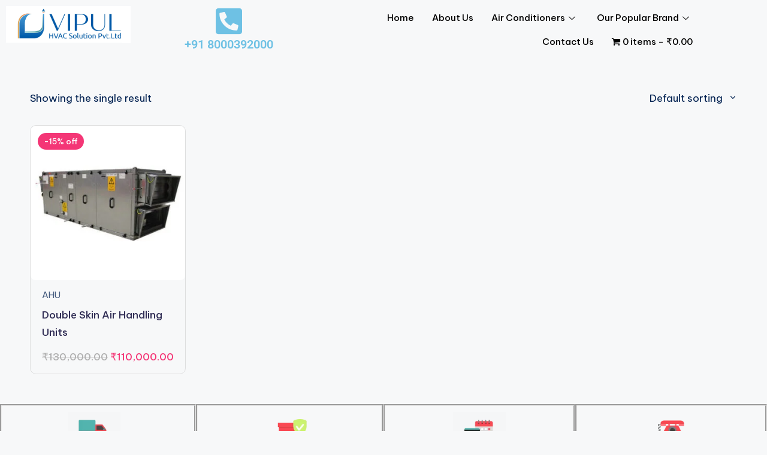

--- FILE ---
content_type: text/html; charset=UTF-8
request_url: https://vipulac.online/index.php/product-tag/heat-recovery/
body_size: 28065
content:

<!DOCTYPE html>
<html lang="en-GB">

<head>
	<meta charset="UTF-8">
	<meta name="viewport" content="width=device-width, initial-scale=1.0" />
		<meta name='robots' content='index, follow, max-image-preview:large, max-snippet:-1, max-video-preview:-1' />
	<style>img:is([sizes="auto" i], [sizes^="auto," i]) { contain-intrinsic-size: 3000px 1500px }</style>
	<meta name="viewport" content="width=device-width, initial-scale=1"><script>window._wca = window._wca || [];</script>

	<!-- This site is optimized with the Yoast SEO plugin v26.1.1 - https://yoast.com/wordpress/plugins/seo/ -->
	<title>Heat recovery Archives - Ac Store - Online Air Condition Store in India | Vipul Ac</title>
	<link rel="canonical" href="https://vipulac.online/index.php/product-tag/heat-recovery/" />
	<meta property="og:locale" content="en_GB" />
	<meta property="og:type" content="article" />
	<meta property="og:title" content="Heat recovery Archives - Ac Store - Online Air Condition Store in India | Vipul Ac" />
	<meta property="og:url" content="https://vipulac.online/index.php/product-tag/heat-recovery/" />
	<meta property="og:site_name" content="Ac Store - Online Air Condition Store in India | Vipul Ac" />
	<meta property="og:image" content="https://vipulac.online/wp-content/uploads/2024/02/cropped-vipul_ac_logo.png" />
	<meta property="og:image:width" content="872" />
	<meta property="og:image:height" content="299" />
	<meta property="og:image:type" content="image/png" />
	<meta name="twitter:card" content="summary_large_image" />
	<script type="application/ld+json" class="yoast-schema-graph">{"@context":"https://schema.org","@graph":[{"@type":"CollectionPage","@id":"https://vipulac.online/index.php/product-tag/heat-recovery/","url":"https://vipulac.online/index.php/product-tag/heat-recovery/","name":"Heat recovery Archives - Ac Store - Online Air Condition Store in India | Vipul Ac","isPartOf":{"@id":"https://vipulac.online/#website"},"primaryImageOfPage":{"@id":"https://vipulac.online/index.php/product-tag/heat-recovery/#primaryimage"},"image":{"@id":"https://vipulac.online/index.php/product-tag/heat-recovery/#primaryimage"},"thumbnailUrl":"https://vipulac.online/wp-content/uploads/2024/02/air-handling-system-1000x1000-1.jpg","breadcrumb":{"@id":"https://vipulac.online/index.php/product-tag/heat-recovery/#breadcrumb"},"inLanguage":"en-GB"},{"@type":"ImageObject","inLanguage":"en-GB","@id":"https://vipulac.online/index.php/product-tag/heat-recovery/#primaryimage","url":"https://vipulac.online/wp-content/uploads/2024/02/air-handling-system-1000x1000-1.jpg","contentUrl":"https://vipulac.online/wp-content/uploads/2024/02/air-handling-system-1000x1000-1.jpg","width":500,"height":500,"caption":"Double Skin Air Handling Units"},{"@type":"BreadcrumbList","@id":"https://vipulac.online/index.php/product-tag/heat-recovery/#breadcrumb","itemListElement":[{"@type":"ListItem","position":1,"name":"Home","item":"https://vipulac.online/"},{"@type":"ListItem","position":2,"name":"Heat recovery"}]},{"@type":"WebSite","@id":"https://vipulac.online/#website","url":"https://vipulac.online/","name":"Ac Store - Online Air Condition Store in India | Vipul Ac","description":"Complete Cooling Solution","publisher":{"@id":"https://vipulac.online/#organization"},"potentialAction":[{"@type":"SearchAction","target":{"@type":"EntryPoint","urlTemplate":"https://vipulac.online/?s={search_term_string}"},"query-input":{"@type":"PropertyValueSpecification","valueRequired":true,"valueName":"search_term_string"}}],"inLanguage":"en-GB"},{"@type":"Organization","@id":"https://vipulac.online/#organization","name":"Vipul Hvac Solution Pvt Ltd","url":"https://vipulac.online/","logo":{"@type":"ImageObject","inLanguage":"en-GB","@id":"https://vipulac.online/#/schema/logo/image/","url":"https://vipulac.online/wp-content/uploads/2023/07/cropped-Vipul-Logo_website-scaled-1.png","contentUrl":"https://vipulac.online/wp-content/uploads/2023/07/cropped-Vipul-Logo_website-scaled-1.png","width":2560,"height":686,"caption":"Vipul Hvac Solution Pvt Ltd"},"image":{"@id":"https://vipulac.online/#/schema/logo/image/"},"sameAs":["https://www.facebook.com/VipulNeverSleep/","https://www.linkedin.com/in/vipulac/","https://x.com/VipulNeverSleep"]}]}</script>
	<!-- / Yoast SEO plugin. -->


<link rel='dns-prefetch' href='//stats.wp.com' />
<link rel='dns-prefetch' href='//fonts.googleapis.com' />
<link rel="alternate" type="application/rss+xml" title="Ac Store - Online Air Condition Store in India | Vipul Ac &raquo; Feed" href="https://vipulac.online/index.php/feed/" />
<link rel="alternate" type="application/rss+xml" title="Ac Store - Online Air Condition Store in India | Vipul Ac &raquo; Comments Feed" href="https://vipulac.online/index.php/comments/feed/" />
<link rel="alternate" type="application/rss+xml" title="Ac Store - Online Air Condition Store in India | Vipul Ac &raquo; Heat recovery Tag Feed" href="https://vipulac.online/index.php/product-tag/heat-recovery/feed/" />
		<!-- This site uses the Google Analytics by MonsterInsights plugin v9.11.1 - Using Analytics tracking - https://www.monsterinsights.com/ -->
							<script src="//www.googletagmanager.com/gtag/js?id=G-4C5BD34G37"  data-cfasync="false" data-wpfc-render="false" async></script>
			<script data-cfasync="false" data-wpfc-render="false">
				var mi_version = '9.11.1';
				var mi_track_user = true;
				var mi_no_track_reason = '';
								var MonsterInsightsDefaultLocations = {"page_location":"https:\/\/vipulac.online\/product-tag\/heat-recovery\/"};
								if ( typeof MonsterInsightsPrivacyGuardFilter === 'function' ) {
					var MonsterInsightsLocations = (typeof MonsterInsightsExcludeQuery === 'object') ? MonsterInsightsPrivacyGuardFilter( MonsterInsightsExcludeQuery ) : MonsterInsightsPrivacyGuardFilter( MonsterInsightsDefaultLocations );
				} else {
					var MonsterInsightsLocations = (typeof MonsterInsightsExcludeQuery === 'object') ? MonsterInsightsExcludeQuery : MonsterInsightsDefaultLocations;
				}

								var disableStrs = [
										'ga-disable-G-4C5BD34G37',
									];

				/* Function to detect opted out users */
				function __gtagTrackerIsOptedOut() {
					for (var index = 0; index < disableStrs.length; index++) {
						if (document.cookie.indexOf(disableStrs[index] + '=true') > -1) {
							return true;
						}
					}

					return false;
				}

				/* Disable tracking if the opt-out cookie exists. */
				if (__gtagTrackerIsOptedOut()) {
					for (var index = 0; index < disableStrs.length; index++) {
						window[disableStrs[index]] = true;
					}
				}

				/* Opt-out function */
				function __gtagTrackerOptout() {
					for (var index = 0; index < disableStrs.length; index++) {
						document.cookie = disableStrs[index] + '=true; expires=Thu, 31 Dec 2099 23:59:59 UTC; path=/';
						window[disableStrs[index]] = true;
					}
				}

				if ('undefined' === typeof gaOptout) {
					function gaOptout() {
						__gtagTrackerOptout();
					}
				}
								window.dataLayer = window.dataLayer || [];

				window.MonsterInsightsDualTracker = {
					helpers: {},
					trackers: {},
				};
				if (mi_track_user) {
					function __gtagDataLayer() {
						dataLayer.push(arguments);
					}

					function __gtagTracker(type, name, parameters) {
						if (!parameters) {
							parameters = {};
						}

						if (parameters.send_to) {
							__gtagDataLayer.apply(null, arguments);
							return;
						}

						if (type === 'event') {
														parameters.send_to = monsterinsights_frontend.v4_id;
							var hookName = name;
							if (typeof parameters['event_category'] !== 'undefined') {
								hookName = parameters['event_category'] + ':' + name;
							}

							if (typeof MonsterInsightsDualTracker.trackers[hookName] !== 'undefined') {
								MonsterInsightsDualTracker.trackers[hookName](parameters);
							} else {
								__gtagDataLayer('event', name, parameters);
							}
							
						} else {
							__gtagDataLayer.apply(null, arguments);
						}
					}

					__gtagTracker('js', new Date());
					__gtagTracker('set', {
						'developer_id.dZGIzZG': true,
											});
					if ( MonsterInsightsLocations.page_location ) {
						__gtagTracker('set', MonsterInsightsLocations);
					}
										__gtagTracker('config', 'G-4C5BD34G37', {"forceSSL":"true","link_attribution":"true"} );
										window.gtag = __gtagTracker;										(function () {
						/* https://developers.google.com/analytics/devguides/collection/analyticsjs/ */
						/* ga and __gaTracker compatibility shim. */
						var noopfn = function () {
							return null;
						};
						var newtracker = function () {
							return new Tracker();
						};
						var Tracker = function () {
							return null;
						};
						var p = Tracker.prototype;
						p.get = noopfn;
						p.set = noopfn;
						p.send = function () {
							var args = Array.prototype.slice.call(arguments);
							args.unshift('send');
							__gaTracker.apply(null, args);
						};
						var __gaTracker = function () {
							var len = arguments.length;
							if (len === 0) {
								return;
							}
							var f = arguments[len - 1];
							if (typeof f !== 'object' || f === null || typeof f.hitCallback !== 'function') {
								if ('send' === arguments[0]) {
									var hitConverted, hitObject = false, action;
									if ('event' === arguments[1]) {
										if ('undefined' !== typeof arguments[3]) {
											hitObject = {
												'eventAction': arguments[3],
												'eventCategory': arguments[2],
												'eventLabel': arguments[4],
												'value': arguments[5] ? arguments[5] : 1,
											}
										}
									}
									if ('pageview' === arguments[1]) {
										if ('undefined' !== typeof arguments[2]) {
											hitObject = {
												'eventAction': 'page_view',
												'page_path': arguments[2],
											}
										}
									}
									if (typeof arguments[2] === 'object') {
										hitObject = arguments[2];
									}
									if (typeof arguments[5] === 'object') {
										Object.assign(hitObject, arguments[5]);
									}
									if ('undefined' !== typeof arguments[1].hitType) {
										hitObject = arguments[1];
										if ('pageview' === hitObject.hitType) {
											hitObject.eventAction = 'page_view';
										}
									}
									if (hitObject) {
										action = 'timing' === arguments[1].hitType ? 'timing_complete' : hitObject.eventAction;
										hitConverted = mapArgs(hitObject);
										__gtagTracker('event', action, hitConverted);
									}
								}
								return;
							}

							function mapArgs(args) {
								var arg, hit = {};
								var gaMap = {
									'eventCategory': 'event_category',
									'eventAction': 'event_action',
									'eventLabel': 'event_label',
									'eventValue': 'event_value',
									'nonInteraction': 'non_interaction',
									'timingCategory': 'event_category',
									'timingVar': 'name',
									'timingValue': 'value',
									'timingLabel': 'event_label',
									'page': 'page_path',
									'location': 'page_location',
									'title': 'page_title',
									'referrer' : 'page_referrer',
								};
								for (arg in args) {
																		if (!(!args.hasOwnProperty(arg) || !gaMap.hasOwnProperty(arg))) {
										hit[gaMap[arg]] = args[arg];
									} else {
										hit[arg] = args[arg];
									}
								}
								return hit;
							}

							try {
								f.hitCallback();
							} catch (ex) {
							}
						};
						__gaTracker.create = newtracker;
						__gaTracker.getByName = newtracker;
						__gaTracker.getAll = function () {
							return [];
						};
						__gaTracker.remove = noopfn;
						__gaTracker.loaded = true;
						window['__gaTracker'] = __gaTracker;
					})();
									} else {
										console.log("");
					(function () {
						function __gtagTracker() {
							return null;
						}

						window['__gtagTracker'] = __gtagTracker;
						window['gtag'] = __gtagTracker;
					})();
									}
			</script>
							<!-- / Google Analytics by MonsterInsights -->
		<script>
window._wpemojiSettings = {"baseUrl":"https:\/\/s.w.org\/images\/core\/emoji\/16.0.1\/72x72\/","ext":".png","svgUrl":"https:\/\/s.w.org\/images\/core\/emoji\/16.0.1\/svg\/","svgExt":".svg","source":{"concatemoji":"https:\/\/vipulac.online\/wp-includes\/js\/wp-emoji-release.min.js?ver=6.8.3"}};
/*! This file is auto-generated */
!function(s,n){var o,i,e;function c(e){try{var t={supportTests:e,timestamp:(new Date).valueOf()};sessionStorage.setItem(o,JSON.stringify(t))}catch(e){}}function p(e,t,n){e.clearRect(0,0,e.canvas.width,e.canvas.height),e.fillText(t,0,0);var t=new Uint32Array(e.getImageData(0,0,e.canvas.width,e.canvas.height).data),a=(e.clearRect(0,0,e.canvas.width,e.canvas.height),e.fillText(n,0,0),new Uint32Array(e.getImageData(0,0,e.canvas.width,e.canvas.height).data));return t.every(function(e,t){return e===a[t]})}function u(e,t){e.clearRect(0,0,e.canvas.width,e.canvas.height),e.fillText(t,0,0);for(var n=e.getImageData(16,16,1,1),a=0;a<n.data.length;a++)if(0!==n.data[a])return!1;return!0}function f(e,t,n,a){switch(t){case"flag":return n(e,"\ud83c\udff3\ufe0f\u200d\u26a7\ufe0f","\ud83c\udff3\ufe0f\u200b\u26a7\ufe0f")?!1:!n(e,"\ud83c\udde8\ud83c\uddf6","\ud83c\udde8\u200b\ud83c\uddf6")&&!n(e,"\ud83c\udff4\udb40\udc67\udb40\udc62\udb40\udc65\udb40\udc6e\udb40\udc67\udb40\udc7f","\ud83c\udff4\u200b\udb40\udc67\u200b\udb40\udc62\u200b\udb40\udc65\u200b\udb40\udc6e\u200b\udb40\udc67\u200b\udb40\udc7f");case"emoji":return!a(e,"\ud83e\udedf")}return!1}function g(e,t,n,a){var r="undefined"!=typeof WorkerGlobalScope&&self instanceof WorkerGlobalScope?new OffscreenCanvas(300,150):s.createElement("canvas"),o=r.getContext("2d",{willReadFrequently:!0}),i=(o.textBaseline="top",o.font="600 32px Arial",{});return e.forEach(function(e){i[e]=t(o,e,n,a)}),i}function t(e){var t=s.createElement("script");t.src=e,t.defer=!0,s.head.appendChild(t)}"undefined"!=typeof Promise&&(o="wpEmojiSettingsSupports",i=["flag","emoji"],n.supports={everything:!0,everythingExceptFlag:!0},e=new Promise(function(e){s.addEventListener("DOMContentLoaded",e,{once:!0})}),new Promise(function(t){var n=function(){try{var e=JSON.parse(sessionStorage.getItem(o));if("object"==typeof e&&"number"==typeof e.timestamp&&(new Date).valueOf()<e.timestamp+604800&&"object"==typeof e.supportTests)return e.supportTests}catch(e){}return null}();if(!n){if("undefined"!=typeof Worker&&"undefined"!=typeof OffscreenCanvas&&"undefined"!=typeof URL&&URL.createObjectURL&&"undefined"!=typeof Blob)try{var e="postMessage("+g.toString()+"("+[JSON.stringify(i),f.toString(),p.toString(),u.toString()].join(",")+"));",a=new Blob([e],{type:"text/javascript"}),r=new Worker(URL.createObjectURL(a),{name:"wpTestEmojiSupports"});return void(r.onmessage=function(e){c(n=e.data),r.terminate(),t(n)})}catch(e){}c(n=g(i,f,p,u))}t(n)}).then(function(e){for(var t in e)n.supports[t]=e[t],n.supports.everything=n.supports.everything&&n.supports[t],"flag"!==t&&(n.supports.everythingExceptFlag=n.supports.everythingExceptFlag&&n.supports[t]);n.supports.everythingExceptFlag=n.supports.everythingExceptFlag&&!n.supports.flag,n.DOMReady=!1,n.readyCallback=function(){n.DOMReady=!0}}).then(function(){return e}).then(function(){var e;n.supports.everything||(n.readyCallback(),(e=n.source||{}).concatemoji?t(e.concatemoji):e.wpemoji&&e.twemoji&&(t(e.twemoji),t(e.wpemoji)))}))}((window,document),window._wpemojiSettings);
</script>

<link rel='stylesheet' id='elementor-frontend-css' href='https://vipulac.online/wp-content/plugins/elementor/assets/css/frontend.min.css?ver=3.32.4' media='all' />
<link rel='stylesheet' id='elementor-post-35-css' href='https://vipulac.online/wp-content/uploads/elementor/css/post-35.css?ver=1767731949' media='all' />
<link rel='stylesheet' id='elementor-post-37-css' href='https://vipulac.online/wp-content/uploads/elementor/css/post-37.css?ver=1767731476' media='all' />
<style id='wp-emoji-styles-inline-css'>

	img.wp-smiley, img.emoji {
		display: inline !important;
		border: none !important;
		box-shadow: none !important;
		height: 1em !important;
		width: 1em !important;
		margin: 0 0.07em !important;
		vertical-align: -0.1em !important;
		background: none !important;
		padding: 0 !important;
	}
</style>
<link rel='stylesheet' id='wp-block-library-css' href='https://vipulac.online/wp-includes/css/dist/block-library/style.min.css?ver=6.8.3' media='all' />
<style id='wp-block-library-theme-inline-css'>
.wp-block-audio :where(figcaption){color:#555;font-size:13px;text-align:center}.is-dark-theme .wp-block-audio :where(figcaption){color:#ffffffa6}.wp-block-audio{margin:0 0 1em}.wp-block-code{border:1px solid #ccc;border-radius:4px;font-family:Menlo,Consolas,monaco,monospace;padding:.8em 1em}.wp-block-embed :where(figcaption){color:#555;font-size:13px;text-align:center}.is-dark-theme .wp-block-embed :where(figcaption){color:#ffffffa6}.wp-block-embed{margin:0 0 1em}.blocks-gallery-caption{color:#555;font-size:13px;text-align:center}.is-dark-theme .blocks-gallery-caption{color:#ffffffa6}:root :where(.wp-block-image figcaption){color:#555;font-size:13px;text-align:center}.is-dark-theme :root :where(.wp-block-image figcaption){color:#ffffffa6}.wp-block-image{margin:0 0 1em}.wp-block-pullquote{border-bottom:4px solid;border-top:4px solid;color:currentColor;margin-bottom:1.75em}.wp-block-pullquote cite,.wp-block-pullquote footer,.wp-block-pullquote__citation{color:currentColor;font-size:.8125em;font-style:normal;text-transform:uppercase}.wp-block-quote{border-left:.25em solid;margin:0 0 1.75em;padding-left:1em}.wp-block-quote cite,.wp-block-quote footer{color:currentColor;font-size:.8125em;font-style:normal;position:relative}.wp-block-quote:where(.has-text-align-right){border-left:none;border-right:.25em solid;padding-left:0;padding-right:1em}.wp-block-quote:where(.has-text-align-center){border:none;padding-left:0}.wp-block-quote.is-large,.wp-block-quote.is-style-large,.wp-block-quote:where(.is-style-plain){border:none}.wp-block-search .wp-block-search__label{font-weight:700}.wp-block-search__button{border:1px solid #ccc;padding:.375em .625em}:where(.wp-block-group.has-background){padding:1.25em 2.375em}.wp-block-separator.has-css-opacity{opacity:.4}.wp-block-separator{border:none;border-bottom:2px solid;margin-left:auto;margin-right:auto}.wp-block-separator.has-alpha-channel-opacity{opacity:1}.wp-block-separator:not(.is-style-wide):not(.is-style-dots){width:100px}.wp-block-separator.has-background:not(.is-style-dots){border-bottom:none;height:1px}.wp-block-separator.has-background:not(.is-style-wide):not(.is-style-dots){height:2px}.wp-block-table{margin:0 0 1em}.wp-block-table td,.wp-block-table th{word-break:normal}.wp-block-table :where(figcaption){color:#555;font-size:13px;text-align:center}.is-dark-theme .wp-block-table :where(figcaption){color:#ffffffa6}.wp-block-video :where(figcaption){color:#555;font-size:13px;text-align:center}.is-dark-theme .wp-block-video :where(figcaption){color:#ffffffa6}.wp-block-video{margin:0 0 1em}:root :where(.wp-block-template-part.has-background){margin-bottom:0;margin-top:0;padding:1.25em 2.375em}
</style>
<style id='classic-theme-styles-inline-css'>
/*! This file is auto-generated */
.wp-block-button__link{color:#fff;background-color:#32373c;border-radius:9999px;box-shadow:none;text-decoration:none;padding:calc(.667em + 2px) calc(1.333em + 2px);font-size:1.125em}.wp-block-file__button{background:#32373c;color:#fff;text-decoration:none}
</style>
<link rel='stylesheet' id='mediaelement-css' href='https://vipulac.online/wp-includes/js/mediaelement/mediaelementplayer-legacy.min.css?ver=4.2.17' media='all' />
<link rel='stylesheet' id='wp-mediaelement-css' href='https://vipulac.online/wp-includes/js/mediaelement/wp-mediaelement.min.css?ver=6.8.3' media='all' />
<style id='jetpack-sharing-buttons-style-inline-css'>
.jetpack-sharing-buttons__services-list{display:flex;flex-direction:row;flex-wrap:wrap;gap:0;list-style-type:none;margin:5px;padding:0}.jetpack-sharing-buttons__services-list.has-small-icon-size{font-size:12px}.jetpack-sharing-buttons__services-list.has-normal-icon-size{font-size:16px}.jetpack-sharing-buttons__services-list.has-large-icon-size{font-size:24px}.jetpack-sharing-buttons__services-list.has-huge-icon-size{font-size:36px}@media print{.jetpack-sharing-buttons__services-list{display:none!important}}.editor-styles-wrapper .wp-block-jetpack-sharing-buttons{gap:0;padding-inline-start:0}ul.jetpack-sharing-buttons__services-list.has-background{padding:1.25em 2.375em}
</style>
<link rel='stylesheet' id='woolentor-block-common-css' href='https://vipulac.online/wp-content/plugins/woolentor-addons/woolentor-blocks/assets/css/common-style.css?ver=3.2.2' media='all' />
<link rel='stylesheet' id='woolentor-block-default-css' href='https://vipulac.online/wp-content/plugins/woolentor-addons/woolentor-blocks/assets/css/style-index.css?ver=3.2.2' media='all' />
<style id='global-styles-inline-css'>
:root{--wp--preset--aspect-ratio--square: 1;--wp--preset--aspect-ratio--4-3: 4/3;--wp--preset--aspect-ratio--3-4: 3/4;--wp--preset--aspect-ratio--3-2: 3/2;--wp--preset--aspect-ratio--2-3: 2/3;--wp--preset--aspect-ratio--16-9: 16/9;--wp--preset--aspect-ratio--9-16: 9/16;--wp--preset--color--black: #000000;--wp--preset--color--cyan-bluish-gray: #abb8c3;--wp--preset--color--white: #ffffff;--wp--preset--color--pale-pink: #f78da7;--wp--preset--color--vivid-red: #cf2e2e;--wp--preset--color--luminous-vivid-orange: #ff6900;--wp--preset--color--luminous-vivid-amber: #fcb900;--wp--preset--color--light-green-cyan: #7bdcb5;--wp--preset--color--vivid-green-cyan: #00d084;--wp--preset--color--pale-cyan-blue: #8ed1fc;--wp--preset--color--vivid-cyan-blue: #0693e3;--wp--preset--color--vivid-purple: #9b51e0;--wp--preset--gradient--vivid-cyan-blue-to-vivid-purple: linear-gradient(135deg,rgba(6,147,227,1) 0%,rgb(155,81,224) 100%);--wp--preset--gradient--light-green-cyan-to-vivid-green-cyan: linear-gradient(135deg,rgb(122,220,180) 0%,rgb(0,208,130) 100%);--wp--preset--gradient--luminous-vivid-amber-to-luminous-vivid-orange: linear-gradient(135deg,rgba(252,185,0,1) 0%,rgba(255,105,0,1) 100%);--wp--preset--gradient--luminous-vivid-orange-to-vivid-red: linear-gradient(135deg,rgba(255,105,0,1) 0%,rgb(207,46,46) 100%);--wp--preset--gradient--very-light-gray-to-cyan-bluish-gray: linear-gradient(135deg,rgb(238,238,238) 0%,rgb(169,184,195) 100%);--wp--preset--gradient--cool-to-warm-spectrum: linear-gradient(135deg,rgb(74,234,220) 0%,rgb(151,120,209) 20%,rgb(207,42,186) 40%,rgb(238,44,130) 60%,rgb(251,105,98) 80%,rgb(254,248,76) 100%);--wp--preset--gradient--blush-light-purple: linear-gradient(135deg,rgb(255,206,236) 0%,rgb(152,150,240) 100%);--wp--preset--gradient--blush-bordeaux: linear-gradient(135deg,rgb(254,205,165) 0%,rgb(254,45,45) 50%,rgb(107,0,62) 100%);--wp--preset--gradient--luminous-dusk: linear-gradient(135deg,rgb(255,203,112) 0%,rgb(199,81,192) 50%,rgb(65,88,208) 100%);--wp--preset--gradient--pale-ocean: linear-gradient(135deg,rgb(255,245,203) 0%,rgb(182,227,212) 50%,rgb(51,167,181) 100%);--wp--preset--gradient--electric-grass: linear-gradient(135deg,rgb(202,248,128) 0%,rgb(113,206,126) 100%);--wp--preset--gradient--midnight: linear-gradient(135deg,rgb(2,3,129) 0%,rgb(40,116,252) 100%);--wp--preset--font-size--small: 13px;--wp--preset--font-size--medium: 20px;--wp--preset--font-size--large: 36px;--wp--preset--font-size--x-large: 42px;--wp--preset--spacing--20: 0.44rem;--wp--preset--spacing--30: 0.67rem;--wp--preset--spacing--40: 1rem;--wp--preset--spacing--50: 1.5rem;--wp--preset--spacing--60: 2.25rem;--wp--preset--spacing--70: 3.38rem;--wp--preset--spacing--80: 5.06rem;--wp--preset--shadow--natural: 6px 6px 9px rgba(0, 0, 0, 0.2);--wp--preset--shadow--deep: 12px 12px 50px rgba(0, 0, 0, 0.4);--wp--preset--shadow--sharp: 6px 6px 0px rgba(0, 0, 0, 0.2);--wp--preset--shadow--outlined: 6px 6px 0px -3px rgba(255, 255, 255, 1), 6px 6px rgba(0, 0, 0, 1);--wp--preset--shadow--crisp: 6px 6px 0px rgba(0, 0, 0, 1);}:where(.is-layout-flex){gap: 0.5em;}:where(.is-layout-grid){gap: 0.5em;}body .is-layout-flex{display: flex;}.is-layout-flex{flex-wrap: wrap;align-items: center;}.is-layout-flex > :is(*, div){margin: 0;}body .is-layout-grid{display: grid;}.is-layout-grid > :is(*, div){margin: 0;}:where(.wp-block-columns.is-layout-flex){gap: 2em;}:where(.wp-block-columns.is-layout-grid){gap: 2em;}:where(.wp-block-post-template.is-layout-flex){gap: 1.25em;}:where(.wp-block-post-template.is-layout-grid){gap: 1.25em;}.has-black-color{color: var(--wp--preset--color--black) !important;}.has-cyan-bluish-gray-color{color: var(--wp--preset--color--cyan-bluish-gray) !important;}.has-white-color{color: var(--wp--preset--color--white) !important;}.has-pale-pink-color{color: var(--wp--preset--color--pale-pink) !important;}.has-vivid-red-color{color: var(--wp--preset--color--vivid-red) !important;}.has-luminous-vivid-orange-color{color: var(--wp--preset--color--luminous-vivid-orange) !important;}.has-luminous-vivid-amber-color{color: var(--wp--preset--color--luminous-vivid-amber) !important;}.has-light-green-cyan-color{color: var(--wp--preset--color--light-green-cyan) !important;}.has-vivid-green-cyan-color{color: var(--wp--preset--color--vivid-green-cyan) !important;}.has-pale-cyan-blue-color{color: var(--wp--preset--color--pale-cyan-blue) !important;}.has-vivid-cyan-blue-color{color: var(--wp--preset--color--vivid-cyan-blue) !important;}.has-vivid-purple-color{color: var(--wp--preset--color--vivid-purple) !important;}.has-black-background-color{background-color: var(--wp--preset--color--black) !important;}.has-cyan-bluish-gray-background-color{background-color: var(--wp--preset--color--cyan-bluish-gray) !important;}.has-white-background-color{background-color: var(--wp--preset--color--white) !important;}.has-pale-pink-background-color{background-color: var(--wp--preset--color--pale-pink) !important;}.has-vivid-red-background-color{background-color: var(--wp--preset--color--vivid-red) !important;}.has-luminous-vivid-orange-background-color{background-color: var(--wp--preset--color--luminous-vivid-orange) !important;}.has-luminous-vivid-amber-background-color{background-color: var(--wp--preset--color--luminous-vivid-amber) !important;}.has-light-green-cyan-background-color{background-color: var(--wp--preset--color--light-green-cyan) !important;}.has-vivid-green-cyan-background-color{background-color: var(--wp--preset--color--vivid-green-cyan) !important;}.has-pale-cyan-blue-background-color{background-color: var(--wp--preset--color--pale-cyan-blue) !important;}.has-vivid-cyan-blue-background-color{background-color: var(--wp--preset--color--vivid-cyan-blue) !important;}.has-vivid-purple-background-color{background-color: var(--wp--preset--color--vivid-purple) !important;}.has-black-border-color{border-color: var(--wp--preset--color--black) !important;}.has-cyan-bluish-gray-border-color{border-color: var(--wp--preset--color--cyan-bluish-gray) !important;}.has-white-border-color{border-color: var(--wp--preset--color--white) !important;}.has-pale-pink-border-color{border-color: var(--wp--preset--color--pale-pink) !important;}.has-vivid-red-border-color{border-color: var(--wp--preset--color--vivid-red) !important;}.has-luminous-vivid-orange-border-color{border-color: var(--wp--preset--color--luminous-vivid-orange) !important;}.has-luminous-vivid-amber-border-color{border-color: var(--wp--preset--color--luminous-vivid-amber) !important;}.has-light-green-cyan-border-color{border-color: var(--wp--preset--color--light-green-cyan) !important;}.has-vivid-green-cyan-border-color{border-color: var(--wp--preset--color--vivid-green-cyan) !important;}.has-pale-cyan-blue-border-color{border-color: var(--wp--preset--color--pale-cyan-blue) !important;}.has-vivid-cyan-blue-border-color{border-color: var(--wp--preset--color--vivid-cyan-blue) !important;}.has-vivid-purple-border-color{border-color: var(--wp--preset--color--vivid-purple) !important;}.has-vivid-cyan-blue-to-vivid-purple-gradient-background{background: var(--wp--preset--gradient--vivid-cyan-blue-to-vivid-purple) !important;}.has-light-green-cyan-to-vivid-green-cyan-gradient-background{background: var(--wp--preset--gradient--light-green-cyan-to-vivid-green-cyan) !important;}.has-luminous-vivid-amber-to-luminous-vivid-orange-gradient-background{background: var(--wp--preset--gradient--luminous-vivid-amber-to-luminous-vivid-orange) !important;}.has-luminous-vivid-orange-to-vivid-red-gradient-background{background: var(--wp--preset--gradient--luminous-vivid-orange-to-vivid-red) !important;}.has-very-light-gray-to-cyan-bluish-gray-gradient-background{background: var(--wp--preset--gradient--very-light-gray-to-cyan-bluish-gray) !important;}.has-cool-to-warm-spectrum-gradient-background{background: var(--wp--preset--gradient--cool-to-warm-spectrum) !important;}.has-blush-light-purple-gradient-background{background: var(--wp--preset--gradient--blush-light-purple) !important;}.has-blush-bordeaux-gradient-background{background: var(--wp--preset--gradient--blush-bordeaux) !important;}.has-luminous-dusk-gradient-background{background: var(--wp--preset--gradient--luminous-dusk) !important;}.has-pale-ocean-gradient-background{background: var(--wp--preset--gradient--pale-ocean) !important;}.has-electric-grass-gradient-background{background: var(--wp--preset--gradient--electric-grass) !important;}.has-midnight-gradient-background{background: var(--wp--preset--gradient--midnight) !important;}.has-small-font-size{font-size: var(--wp--preset--font-size--small) !important;}.has-medium-font-size{font-size: var(--wp--preset--font-size--medium) !important;}.has-large-font-size{font-size: var(--wp--preset--font-size--large) !important;}.has-x-large-font-size{font-size: var(--wp--preset--font-size--x-large) !important;}
:where(.wp-block-post-template.is-layout-flex){gap: 1.25em;}:where(.wp-block-post-template.is-layout-grid){gap: 1.25em;}
:where(.wp-block-columns.is-layout-flex){gap: 2em;}:where(.wp-block-columns.is-layout-grid){gap: 2em;}
:root :where(.wp-block-pullquote){font-size: 1.5em;line-height: 1.6;}
</style>
<link rel='stylesheet' id='woocommerce-layout-css' href='https://vipulac.online/wp-content/plugins/woocommerce/assets/css/woocommerce-layout.css?ver=10.2.3' media='all' />
<style id='woocommerce-layout-inline-css'>

	.infinite-scroll .woocommerce-pagination {
		display: none;
	}
</style>
<link rel='stylesheet' id='woocommerce-smallscreen-css' href='https://vipulac.online/wp-content/plugins/woocommerce/assets/css/woocommerce-smallscreen.css?ver=10.2.3' media='only screen and (max-width: 768px)' />
<link rel='stylesheet' id='woocommerce-general-css' href='https://vipulac.online/wp-content/plugins/woocommerce/assets/css/woocommerce.css?ver=10.2.3' media='all' />
<style id='woocommerce-inline-inline-css'>
.woocommerce form .form-row .required { visibility: visible; }
</style>
<link rel='stylesheet' id='wpmenucart-icons-css' href='https://vipulac.online/wp-content/plugins/wp-menu-cart/assets/css/wpmenucart-icons.min.css?ver=2.14.12' media='all' />
<style id='wpmenucart-icons-inline-css'>
@font-face{font-family:WPMenuCart;src:url(https://vipulac.online/wp-content/plugins/wp-menu-cart/assets/fonts/WPMenuCart.eot);src:url(https://vipulac.online/wp-content/plugins/wp-menu-cart/assets/fonts/WPMenuCart.eot?#iefix) format('embedded-opentype'),url(https://vipulac.online/wp-content/plugins/wp-menu-cart/assets/fonts/WPMenuCart.woff2) format('woff2'),url(https://vipulac.online/wp-content/plugins/wp-menu-cart/assets/fonts/WPMenuCart.woff) format('woff'),url(https://vipulac.online/wp-content/plugins/wp-menu-cart/assets/fonts/WPMenuCart.ttf) format('truetype'),url(https://vipulac.online/wp-content/plugins/wp-menu-cart/assets/fonts/WPMenuCart.svg#WPMenuCart) format('svg');font-weight:400;font-style:normal;font-display:swap}
</style>
<link rel='stylesheet' id='wpmenucart-css' href='https://vipulac.online/wp-content/plugins/wp-menu-cart/assets/css/wpmenucart-main.min.css?ver=2.14.12' media='all' />
<link rel='stylesheet' id='woolentor-ajax-search-css' href='https://vipulac.online/wp-content/plugins/woolentor-addons/assets/addons/ajax-search/css/ajax-search.css?ver=3.2.2' media='all' />
<link rel='stylesheet' id='font-awesome-css' href='https://vipulac.online/wp-content/plugins/elementor/assets/lib/font-awesome/css/font-awesome.min.css?ver=4.7.0' media='all' />
<link rel='stylesheet' id='simple-line-icons-wl-css' href='https://vipulac.online/wp-content/plugins/woolentor-addons/assets/css/simple-line-icons.css?ver=3.2.2' media='all' />
<link rel='stylesheet' id='htflexboxgrid-css' href='https://vipulac.online/wp-content/plugins/woolentor-addons/assets/css/htflexboxgrid.css?ver=3.2.2' media='all' />
<link rel='stylesheet' id='slick-css' href='https://vipulac.online/wp-content/plugins/woolentor-addons/assets/css/slick.css?ver=3.2.2' media='all' />
<link rel='stylesheet' id='woolentor-widgets-css' href='https://vipulac.online/wp-content/plugins/woolentor-addons/assets/css/woolentor-widgets.css?ver=3.2.2' media='all' />
<link rel='stylesheet' id='photoswipe-css' href='https://vipulac.online/wp-content/plugins/woocommerce/assets/css/photoswipe/photoswipe.min.css?ver=10.2.3' media='all' />
<link rel='stylesheet' id='photoswipe-default-skin-css' href='https://vipulac.online/wp-content/plugins/woocommerce/assets/css/photoswipe/default-skin/default-skin.min.css?ver=10.2.3' media='all' />
<link rel='stylesheet' id='woolentor-quickview-css' href='https://vipulac.online/wp-content/plugins/woolentor-addons/includes/modules/quickview/assets/css/frontend.css?ver=3.2.2' media='all' />
<link rel='stylesheet' id='brands-styles-css' href='https://vipulac.online/wp-content/plugins/woocommerce/assets/css/brands.css?ver=10.2.3' media='all' />
<link rel='stylesheet' id='bloghash-elementor-css' href='https://vipulac.online/wp-content/themes/bloghash/assets/css/compatibility/elementor.min.css?ver=1.0.25' media='all' />
<link rel='stylesheet' id='swiper-css' href='https://vipulac.online/wp-content/plugins/elementor/assets/lib/swiper/v8/css/swiper.min.css?ver=8.4.5' media='all' />
<link rel='stylesheet' id='FontAwesome-css' href='https://vipulac.online/wp-content/themes/bloghash/assets/css/all.min.css?ver=5.15.4' media='all' />
<link rel='stylesheet' id='bloghash-styles-css' href='https://vipulac.online/wp-content/themes/bloghash/assets/css/style.min.css?ver=1.0.25' media='all' />
<!--[if IE]>
<link rel='stylesheet' id='bloghash-ie-css' href='https://vipulac.online/wp-content/themes/bloghash/assets/css/compatibility/ie.min.css?ver=1.0.25' media='all' />
<![endif]-->
<link rel='stylesheet' id='bloghash-google-fonts-css' href='//fonts.googleapis.com/css?family=Inter+Tight%3A600%7CBe+Vietnam+Pro%3A400%2C700%2C500%7CPlayfair+Display%3A400%2C400i&#038;display=swap&#038;subsets=latin&#038;ver=1.0.25' media='' />
<link rel='stylesheet' id='bloghash-woocommerce-css' href='https://vipulac.online/wp-content/themes/bloghash/assets/css/compatibility/woocommerce.min.css?ver=1.0.25' media='all' />
<link rel='stylesheet' id='bloghash-dynamic-styles-css' href='https://vipulac.online/wp-content/uploads/bloghash/dynamic-styles.css?ver=1760435336' media='all' />
<link rel='stylesheet' id='taxopress-frontend-css-css' href='https://vipulac.online/wp-content/plugins/simple-tags/assets/frontend/css/frontend.css?ver=3.38.0' media='all' />
<link rel='stylesheet' id='ekit-widget-styles-css' href='https://vipulac.online/wp-content/plugins/elementskit-lite/widgets/init/assets/css/widget-styles.css?ver=3.7.3' media='all' />
<link rel='stylesheet' id='ekit-responsive-css' href='https://vipulac.online/wp-content/plugins/elementskit-lite/widgets/init/assets/css/responsive.css?ver=3.7.3' media='all' />
<link rel='stylesheet' id='wpr-text-animations-css-css' href='https://vipulac.online/wp-content/plugins/royal-elementor-addons/assets/css/lib/animations/text-animations.min.css?ver=1.7.1035' media='all' />
<link rel='stylesheet' id='wpr-addons-css-css' href='https://vipulac.online/wp-content/plugins/royal-elementor-addons/assets/css/frontend.min.css?ver=1.7.1035' media='all' />
<link rel='stylesheet' id='font-awesome-5-all-css' href='https://vipulac.online/wp-content/plugins/elementor/assets/lib/font-awesome/css/all.min.css?ver=1.7.1035' media='all' />
<link rel='stylesheet' id='elementor-icons-shared-0-css' href='https://vipulac.online/wp-content/plugins/elementor/assets/lib/font-awesome/css/fontawesome.min.css?ver=5.15.3' media='all' />
<link rel='stylesheet' id='elementor-icons-fa-solid-css' href='https://vipulac.online/wp-content/plugins/elementor/assets/lib/font-awesome/css/solid.min.css?ver=5.15.3' media='all' />
<link rel='stylesheet' id='elementor-icons-fa-brands-css' href='https://vipulac.online/wp-content/plugins/elementor/assets/lib/font-awesome/css/brands.min.css?ver=5.15.3' media='all' />
<script type="text/template" id="tmpl-variation-template">
	<div class="woocommerce-variation-description">{{{ data.variation.variation_description }}}</div>
	<div class="woocommerce-variation-price">{{{ data.variation.price_html }}}</div>
	<div class="woocommerce-variation-availability">{{{ data.variation.availability_html }}}</div>
</script>
<script type="text/template" id="tmpl-unavailable-variation-template">
	<p role="alert">Sorry, this product is unavailable. Please choose a different combination.</p>
</script>
<!--n2css--><!--n2js--><script src="https://vipulac.online/wp-content/plugins/google-analytics-for-wordpress/assets/js/frontend-gtag.min.js?ver=9.11.1" id="monsterinsights-frontend-script-js" async data-wp-strategy="async"></script>
<script data-cfasync="false" data-wpfc-render="false" id='monsterinsights-frontend-script-js-extra'>var monsterinsights_frontend = {"js_events_tracking":"true","download_extensions":"doc,pdf,ppt,zip,xls,docx,pptx,xlsx","inbound_paths":"[{\"path\":\"\\\/go\\\/\",\"label\":\"affiliate\"},{\"path\":\"\\\/recommend\\\/\",\"label\":\"affiliate\"}]","home_url":"https:\/\/vipulac.online","hash_tracking":"false","v4_id":"G-4C5BD34G37"};</script>
<script data-cfasync="false" src="https://vipulac.online/wp-includes/js/jquery/jquery.min.js?ver=3.7.1" id="jquery-core-js"></script>
<script data-cfasync="false" src="https://vipulac.online/wp-includes/js/jquery/jquery-migrate.min.js?ver=3.4.1" id="jquery-migrate-js"></script>
<script src="https://vipulac.online/wp-content/plugins/woocommerce/assets/js/jquery-blockui/jquery.blockUI.min.js?ver=2.7.0-wc.10.2.3" id="jquery-blockui-js" data-wp-strategy="defer"></script>
<script id="wc-add-to-cart-js-extra">
var wc_add_to_cart_params = {"ajax_url":"\/wp-admin\/admin-ajax.php","wc_ajax_url":"\/?wc-ajax=%%endpoint%%","i18n_view_cart":"View basket","cart_url":"https:\/\/vipulac.online\/index.php\/cart\/","is_cart":"","cart_redirect_after_add":"yes"};
</script>
<script src="https://vipulac.online/wp-content/plugins/woocommerce/assets/js/frontend/add-to-cart.min.js?ver=10.2.3" id="wc-add-to-cart-js" defer data-wp-strategy="defer"></script>
<script src="https://vipulac.online/wp-content/plugins/woocommerce/assets/js/js-cookie/js.cookie.min.js?ver=2.1.4-wc.10.2.3" id="js-cookie-js" defer data-wp-strategy="defer"></script>
<script id="woocommerce-js-extra">
var woocommerce_params = {"ajax_url":"\/wp-admin\/admin-ajax.php","wc_ajax_url":"\/?wc-ajax=%%endpoint%%","i18n_password_show":"Show password","i18n_password_hide":"Hide password"};
</script>
<script src="https://vipulac.online/wp-content/plugins/woocommerce/assets/js/frontend/woocommerce.min.js?ver=10.2.3" id="woocommerce-js" defer data-wp-strategy="defer"></script>
<script src="https://vipulac.online/wp-includes/js/underscore.min.js?ver=1.13.7" id="underscore-js"></script>
<script id="wp-util-js-extra">
var _wpUtilSettings = {"ajax":{"url":"\/wp-admin\/admin-ajax.php"}};
</script>
<script src="https://vipulac.online/wp-includes/js/wp-util.min.js?ver=6.8.3" id="wp-util-js"></script>
<script src="https://vipulac.online/wp-content/plugins/woocommerce/assets/js/photoswipe/photoswipe.min.js?ver=4.1.1-wc.10.2.3" id="photoswipe-js" data-wp-strategy="defer"></script>
<!--[if IE]>
<script src="https://vipulac.online/wp-content/themes/bloghash/assets/js/vendors/flexibility.min.js?ver=1.0.25" id="bloghash-flexibility-js"></script>
<script id="bloghash-flexibility-js-after">
flexibility(document.documentElement);
</script>
<![endif]-->
<script src="https://stats.wp.com/s-202604.js" id="woocommerce-analytics-js" defer data-wp-strategy="defer"></script>
<script src="https://vipulac.online/wp-content/plugins/sticky-header-effects-for-elementor/assets/js/she-header.js?ver=2.1.3" id="she-header-js"></script>
<script src="https://vipulac.online/wp-content/plugins/simple-tags/assets/frontend/js/frontend.js?ver=3.38.0" id="taxopress-frontend-js-js"></script>
<link rel="https://api.w.org/" href="https://vipulac.online/index.php/wp-json/" /><link rel="alternate" title="JSON" type="application/json" href="https://vipulac.online/index.php/wp-json/wp/v2/product_tag/150" /><link rel="EditURI" type="application/rsd+xml" title="RSD" href="https://vipulac.online/xmlrpc.php?rsd" />
<meta name="generator" content="WordPress 6.8.3" />
<meta name="generator" content="WooCommerce 10.2.3" />
	<style>img#wpstats{display:none}</style>
		<meta name="theme-color" content="#F43676">	<noscript><style>.woocommerce-product-gallery{ opacity: 1 !important; }</style></noscript>
	<meta name="generator" content="Elementor 3.32.4; features: additional_custom_breakpoints; settings: css_print_method-external, google_font-enabled, font_display-swap">
			<style>
				.e-con.e-parent:nth-of-type(n+4):not(.e-lazyloaded):not(.e-no-lazyload),
				.e-con.e-parent:nth-of-type(n+4):not(.e-lazyloaded):not(.e-no-lazyload) * {
					background-image: none !important;
				}
				@media screen and (max-height: 1024px) {
					.e-con.e-parent:nth-of-type(n+3):not(.e-lazyloaded):not(.e-no-lazyload),
					.e-con.e-parent:nth-of-type(n+3):not(.e-lazyloaded):not(.e-no-lazyload) * {
						background-image: none !important;
					}
				}
				@media screen and (max-height: 640px) {
					.e-con.e-parent:nth-of-type(n+2):not(.e-lazyloaded):not(.e-no-lazyload),
					.e-con.e-parent:nth-of-type(n+2):not(.e-lazyloaded):not(.e-no-lazyload) * {
						background-image: none !important;
					}
				}
			</style>
			<link rel="icon" href="https://vipulac.online/wp-content/uploads/2025/10/cropped-favicon_01-32x32.png" sizes="32x32" />
<link rel="icon" href="https://vipulac.online/wp-content/uploads/2025/10/cropped-favicon_01-192x192.png" sizes="192x192" />
<link rel="apple-touch-icon" href="https://vipulac.online/wp-content/uploads/2025/10/cropped-favicon_01-180x180.png" />
<meta name="msapplication-TileImage" content="https://vipulac.online/wp-content/uploads/2025/10/cropped-favicon_01-270x270.png" />
<style id="wpr_lightbox_styles">
				.lg-backdrop {
					background-color: rgba(0,0,0,0.6) !important;
				}
				.lg-toolbar,
				.lg-dropdown {
					background-color: rgba(0,0,0,0.8) !important;
				}
				.lg-dropdown:after {
					border-bottom-color: rgba(0,0,0,0.8) !important;
				}
				.lg-sub-html {
					background-color: rgba(0,0,0,0.8) !important;
				}
				.lg-thumb-outer,
				.lg-progress-bar {
					background-color: #444444 !important;
				}
				.lg-progress {
					background-color: #a90707 !important;
				}
				.lg-icon {
					color: #efefef !important;
					font-size: 20px !important;
				}
				.lg-icon.lg-toogle-thumb {
					font-size: 24px !important;
				}
				.lg-icon:hover,
				.lg-dropdown-text:hover {
					color: #ffffff !important;
				}
				.lg-sub-html,
				.lg-dropdown-text {
					color: #efefef !important;
					font-size: 14px !important;
				}
				#lg-counter {
					color: #efefef !important;
					font-size: 14px !important;
				}
				.lg-prev,
				.lg-next {
					font-size: 35px !important;
				}

				/* Defaults */
				.lg-icon {
				background-color: transparent !important;
				}

				#lg-counter {
				opacity: 0.9;
				}

				.lg-thumb-outer {
				padding: 0 10px;
				}

				.lg-thumb-item {
				border-radius: 0 !important;
				border: none !important;
				opacity: 0.5;
				}

				.lg-thumb-item.active {
					opacity: 1;
				}
	         </style></head>

<body class="archive tax-product_tag term-heat-recovery term-150 wp-custom-logo wp-embed-responsive wp-theme-bloghash theme-bloghash woocommerce woocommerce-page woocommerce-no-js woolentor_current_theme_bloghash bloghash-topbar__separators-regular bloghash-layout__fw-contained bloghash-layout__boxed-separated bloghash-layout-shadow bloghash-header-layout-1 bloghash-menu-animation-underline bloghash-header__separators-none bloghash-blog-horizontal bloghash-page-title-align-left bloghash-no-sidebar entry-media-hover-style-1 bloghash-copyright-layout-1 is-section-heading-init-s1 is-footer-heading-init-s0 bloghash-input-supported bloghash-blog-image-wrap validate-comment-form bloghash-menu-accessibility elementor-default elementor-kit-22">

	
			<a class="skip-link screen-reader-text" href="#content">
			Skip to content		</a>
	
	
	<div class="ekit-template-content-markup ekit-template-content-header ekit-template-content-theme-support">
				<div data-elementor-type="wp-post" data-elementor-id="35" class="elementor elementor-35">
						<header class="elementor-section elementor-top-section elementor-element elementor-element-9397202 elementor-section-full_width elementor-section-stretched she-header-yes elementor-section-height-default elementor-section-height-default wpr-particle-no wpr-jarallax-no wpr-parallax-no wpr-sticky-section-no elementor-invisible" data-id="9397202" data-element_type="section" data-settings="{&quot;stretch_section&quot;:&quot;section-stretched&quot;,&quot;animation&quot;:&quot;fadeIn&quot;,&quot;transparent&quot;:&quot;yes&quot;,&quot;background_show&quot;:&quot;yes&quot;,&quot;background&quot;:&quot;#DAEFEB&quot;,&quot;shrink_header_logo&quot;:&quot;yes&quot;,&quot;transparent_on&quot;:[&quot;desktop&quot;,&quot;tablet&quot;,&quot;mobile&quot;],&quot;scroll_distance&quot;:{&quot;unit&quot;:&quot;px&quot;,&quot;size&quot;:60,&quot;sizes&quot;:[]},&quot;scroll_distance_tablet&quot;:{&quot;unit&quot;:&quot;px&quot;,&quot;size&quot;:&quot;&quot;,&quot;sizes&quot;:[]},&quot;scroll_distance_mobile&quot;:{&quot;unit&quot;:&quot;px&quot;,&quot;size&quot;:&quot;&quot;,&quot;sizes&quot;:[]},&quot;she_offset_top&quot;:{&quot;unit&quot;:&quot;px&quot;,&quot;size&quot;:0,&quot;sizes&quot;:[]},&quot;she_offset_top_tablet&quot;:{&quot;unit&quot;:&quot;px&quot;,&quot;size&quot;:&quot;&quot;,&quot;sizes&quot;:[]},&quot;she_offset_top_mobile&quot;:{&quot;unit&quot;:&quot;px&quot;,&quot;size&quot;:&quot;&quot;,&quot;sizes&quot;:[]},&quot;she_width&quot;:{&quot;unit&quot;:&quot;%&quot;,&quot;size&quot;:100,&quot;sizes&quot;:[]},&quot;she_width_tablet&quot;:{&quot;unit&quot;:&quot;px&quot;,&quot;size&quot;:&quot;&quot;,&quot;sizes&quot;:[]},&quot;she_width_mobile&quot;:{&quot;unit&quot;:&quot;px&quot;,&quot;size&quot;:&quot;&quot;,&quot;sizes&quot;:[]},&quot;she_padding&quot;:{&quot;unit&quot;:&quot;px&quot;,&quot;top&quot;:0,&quot;right&quot;:&quot;&quot;,&quot;bottom&quot;:0,&quot;left&quot;:&quot;&quot;,&quot;isLinked&quot;:true},&quot;she_padding_tablet&quot;:{&quot;unit&quot;:&quot;px&quot;,&quot;top&quot;:&quot;&quot;,&quot;right&quot;:&quot;&quot;,&quot;bottom&quot;:&quot;&quot;,&quot;left&quot;:&quot;&quot;,&quot;isLinked&quot;:true},&quot;she_padding_mobile&quot;:{&quot;unit&quot;:&quot;px&quot;,&quot;top&quot;:&quot;&quot;,&quot;right&quot;:&quot;&quot;,&quot;bottom&quot;:&quot;&quot;,&quot;left&quot;:&quot;&quot;,&quot;isLinked&quot;:true},&quot;custom_height_header_logo&quot;:{&quot;unit&quot;:&quot;px&quot;,&quot;size&quot;:100,&quot;sizes&quot;:[]},&quot;custom_height_header_logo_tablet&quot;:{&quot;unit&quot;:&quot;px&quot;,&quot;size&quot;:&quot;&quot;,&quot;sizes&quot;:[]},&quot;custom_height_header_logo_mobile&quot;:{&quot;unit&quot;:&quot;px&quot;,&quot;size&quot;:&quot;&quot;,&quot;sizes&quot;:[]}}">
						<div class="elementor-container elementor-column-gap-no">
					<div class="elementor-column elementor-col-50 elementor-top-column elementor-element elementor-element-8ad76f8" data-id="8ad76f8" data-element_type="column">
			<div class="elementor-widget-wrap elementor-element-populated">
						<section class="elementor-section elementor-inner-section elementor-element elementor-element-3fbe09a elementor-section-boxed elementor-section-height-default elementor-section-height-default wpr-particle-no wpr-jarallax-no wpr-parallax-no wpr-sticky-section-no" data-id="3fbe09a" data-element_type="section">
						<div class="elementor-container elementor-column-gap-default">
					<div class="elementor-column elementor-col-50 elementor-inner-column elementor-element elementor-element-4e4ad37" data-id="4e4ad37" data-element_type="column">
			<div class="elementor-widget-wrap elementor-element-populated">
						<div class="elementor-element elementor-element-074381e elementor-widget elementor-widget-image" data-id="074381e" data-element_type="widget" data-widget_type="image.default">
				<div class="elementor-widget-container">
															<img fetchpriority="high" width="1024" height="307" src="https://vipulac.online/wp-content/uploads/2023/07/Vipul-Logo_website-1024x307.png" class="attachment-large size-large wp-image-1540" alt="Vipul Ac Logo" srcset="https://vipulac.online/wp-content/uploads/2023/07/Vipul-Logo_website-1024x307.png 1024w, https://vipulac.online/wp-content/uploads/2023/07/Vipul-Logo_website-300x90.png 300w, https://vipulac.online/wp-content/uploads/2023/07/Vipul-Logo_website-768x230.png 768w, https://vipulac.online/wp-content/uploads/2023/07/Vipul-Logo_website-1536x461.png 1536w, https://vipulac.online/wp-content/uploads/2023/07/Vipul-Logo_website-2048x614.png 2048w, https://vipulac.online/wp-content/uploads/2023/07/Vipul-Logo_website-80x24.png 80w, https://vipulac.online/wp-content/uploads/2023/07/Vipul-Logo_website-1320x396.png 1320w, https://vipulac.online/wp-content/uploads/2023/07/Vipul-Logo_website-600x180.png 600w" sizes="(max-width: 1024px) 100vw, 1024px" />															</div>
				</div>
					</div>
		</div>
				<div class="elementor-column elementor-col-50 elementor-inner-column elementor-element elementor-element-933288a" data-id="933288a" data-element_type="column">
			<div class="elementor-widget-wrap elementor-element-populated">
						<div class="elementor-element elementor-element-903d511 elementor-view-default elementor-position-top elementor-mobile-position-top elementor-widget elementor-widget-icon-box" data-id="903d511" data-element_type="widget" data-widget_type="icon-box.default">
				<div class="elementor-widget-container">
							<div class="elementor-icon-box-wrapper">

						<div class="elementor-icon-box-icon">
				<span  class="elementor-icon">
				<i aria-hidden="true" class="fas fa-phone-square-alt"></i>				</span>
			</div>
			
						<div class="elementor-icon-box-content">

									<h5 class="elementor-icon-box-title">
						<span  >
							+91 8000392000						</span>
					</h5>
				
				
			</div>
			
		</div>
						</div>
				</div>
					</div>
		</div>
					</div>
		</section>
					</div>
		</div>
				<div class="elementor-column elementor-col-50 elementor-top-column elementor-element elementor-element-f152019" data-id="f152019" data-element_type="column">
			<div class="elementor-widget-wrap elementor-element-populated">
						<section class="elementor-section elementor-inner-section elementor-element elementor-element-5f28eeb elementor-section-boxed elementor-section-height-default elementor-section-height-default wpr-particle-no wpr-jarallax-no wpr-parallax-no wpr-sticky-section-no" data-id="5f28eeb" data-element_type="section">
						<div class="elementor-container elementor-column-gap-default">
					<div class="elementor-column elementor-col-100 elementor-inner-column elementor-element elementor-element-47ba443" data-id="47ba443" data-element_type="column">
			<div class="elementor-widget-wrap elementor-element-populated">
						<div class="elementor-element elementor-element-138768e elementor-widget__width-initial elementor-widget elementor-widget-ekit-nav-menu" data-id="138768e" data-element_type="widget" data-widget_type="ekit-nav-menu.default">
				<div class="elementor-widget-container">
							<nav class="ekit-wid-con ekit_menu_responsive_tablet" 
			data-hamburger-icon="" 
			data-hamburger-icon-type="icon" 
			data-responsive-breakpoint="1024">
			            <button class="elementskit-menu-hamburger elementskit-menu-toggler"  type="button" aria-label="hamburger-icon">
                                    <span class="elementskit-menu-hamburger-icon"></span><span class="elementskit-menu-hamburger-icon"></span><span class="elementskit-menu-hamburger-icon"></span>
                            </button>
            <div id="ekit-megamenu-main-menu" class="elementskit-menu-container elementskit-menu-offcanvas-elements elementskit-navbar-nav-default ekit-nav-menu-one-page-yes ekit-nav-dropdown-hover"><ul id="menu-main-menu" class="elementskit-navbar-nav elementskit-menu-po-right submenu-click-on-icon"><li id="menu-item-79" class="menu-item menu-item-type-post_type menu-item-object-page menu-item-home menu-item-79 nav-item elementskit-mobile-builder-content" data-vertical-menu=750px><a href="https://vipulac.online/" class="ekit-menu-nav-link">Home</a></li>
<li id="menu-item-1198" class="menu-item menu-item-type-post_type menu-item-object-page menu-item-1198 nav-item elementskit-mobile-builder-content" data-vertical-menu=750px><a href="https://vipulac.online/index.php/about-us/" class="ekit-menu-nav-link">About Us</a></li>
<li id="menu-item-89" class="menu-item menu-item-type-taxonomy menu-item-object-product_cat menu-item-has-children menu-item-89 nav-item elementskit-dropdown-has relative_position elementskit-dropdown-menu-default_width elementskit-mobile-builder-content" data-vertical-menu=750px><a href="https://vipulac.online/index.php/product-category/air-conditioners/" class="ekit-menu-nav-link ekit-menu-dropdown-toggle">Air Conditioners<i aria-hidden="true" class="icon icon-down-arrow1 elementskit-submenu-indicator"></i></a>
<ul class="elementskit-dropdown elementskit-submenu-panel">
	<li id="menu-item-90" class="menu-item menu-item-type-taxonomy menu-item-object-product_cat menu-item-90 nav-item elementskit-mobile-builder-content" data-vertical-menu=750px><a href="https://vipulac.online/index.php/product-category/air-conditioners/inverter-split/" class=" dropdown-item">Inverter Split</a>	<li id="menu-item-91" class="menu-item menu-item-type-taxonomy menu-item-object-product_cat menu-item-91 nav-item elementskit-mobile-builder-content" data-vertical-menu=750px><a href="https://vipulac.online/index.php/product-category/air-conditioners/fixed-speed-split/" class=" dropdown-item">Fixed Speed Split</a>	<li id="menu-item-92" class="menu-item menu-item-type-taxonomy menu-item-object-product_cat menu-item-92 nav-item elementskit-mobile-builder-content" data-vertical-menu=750px><a href="https://vipulac.online/index.php/product-category/air-conditioners/window/" class=" dropdown-item">Window</a>	<li id="menu-item-198" class="menu-item menu-item-type-taxonomy menu-item-object-product_cat menu-item-198 nav-item elementskit-mobile-builder-content" data-vertical-menu=750px><a href="https://vipulac.online/index.php/product-category/air-conditioners/cassette-ac/" class=" dropdown-item">Cassette AC</a>	<li id="menu-item-1333" class="menu-item menu-item-type-taxonomy menu-item-object-product_cat menu-item-1333 nav-item elementskit-mobile-builder-content" data-vertical-menu=750px><a href="https://vipulac.online/index.php/product-category/packaged-air-conditioner/" class=" dropdown-item">Packaged Air Conditioner</a>	<li id="menu-item-1344" class="menu-item menu-item-type-taxonomy menu-item-object-product_cat menu-item-1344 nav-item elementskit-mobile-builder-content" data-vertical-menu=750px><a href="https://vipulac.online/index.php/product-category/ductable-air-conditioner/" class=" dropdown-item">DUCTABLE AIR CONDITIONER</a></ul>
</li>
<li id="menu-item-382" class="menu-item menu-item-type-post_type menu-item-object-page menu-item-has-children menu-item-382 nav-item elementskit-dropdown-has relative_position elementskit-dropdown-menu-default_width elementskit-mobile-builder-content" data-vertical-menu=750px><a href="https://vipulac.online/index.php/our-popular-brand/" class="ekit-menu-nav-link ekit-menu-dropdown-toggle">Our Popular Brand<i aria-hidden="true" class="icon icon-down-arrow1 elementskit-submenu-indicator"></i></a>
<ul class="elementskit-dropdown elementskit-submenu-panel">
	<li id="menu-item-383" class="menu-item menu-item-type-taxonomy menu-item-object-product_cat menu-item-383 nav-item elementskit-mobile-builder-content" data-vertical-menu=750px><a href="https://vipulac.online/index.php/product-category/blue-star/" class=" dropdown-item">Blue Star</a>	<li id="menu-item-385" class="menu-item menu-item-type-taxonomy menu-item-object-product_cat menu-item-385 nav-item elementskit-mobile-builder-content" data-vertical-menu=750px><a href="https://vipulac.online/index.php/product-category/daikin/" class=" dropdown-item">DAIKIN</a>	<li id="menu-item-386" class="menu-item menu-item-type-taxonomy menu-item-object-product_cat menu-item-386 nav-item elementskit-mobile-builder-content" data-vertical-menu=750px><a href="https://vipulac.online/index.php/product-category/mitsubishi-heavy-industry/" class=" dropdown-item">Mitsubishi Heavy Industry</a>	<li id="menu-item-387" class="menu-item menu-item-type-taxonomy menu-item-object-product_cat menu-item-387 nav-item elementskit-mobile-builder-content" data-vertical-menu=750px><a href="https://vipulac.online/index.php/product-category/ogeneral/" class=" dropdown-item">OGENERAL</a>	<li id="menu-item-388" class="menu-item menu-item-type-taxonomy menu-item-object-product_cat menu-item-388 nav-item elementskit-mobile-builder-content" data-vertical-menu=750px><a href="https://vipulac.online/index.php/product-category/panasonic/" class=" dropdown-item">PANASONIC</a>	<li id="menu-item-389" class="menu-item menu-item-type-taxonomy menu-item-object-product_cat menu-item-389 nav-item elementskit-mobile-builder-content" data-vertical-menu=750px><a href="https://vipulac.online/index.php/product-category/samsung/" class=" dropdown-item">SAMSUNG</a>	<li id="menu-item-390" class="menu-item menu-item-type-taxonomy menu-item-object-product_cat menu-item-390 nav-item elementskit-mobile-builder-content" data-vertical-menu=750px><a href="https://vipulac.online/index.php/product-category/voltas/" class=" dropdown-item">VOLTAS</a></ul>
</li>
<li id="menu-item-554" class="menu-item menu-item-type-post_type menu-item-object-page menu-item-554 nav-item elementskit-mobile-builder-content" data-vertical-menu=750px><a href="https://vipulac.online/index.php/contact-us/" class="ekit-menu-nav-link">Contact Us</a></li>
<li class="menu-item nav-item elementskit-mobile-builder-content wpmenucartli wpmenucart-display-standard menu-item" id="wpmenucartli"><a class="wpmenucart-contents empty-wpmenucart-visible" href="https://vipulac.online/index.php/shop/" title="Start shopping"><i class="wpmenucart-icon-shopping-cart-0" role="img" aria-label="Cart"></i><span class="cartcontents">0 items</span><span class="amount">&#8377;0.00</span></a></li></ul><div class="elementskit-nav-identity-panel"><button class="elementskit-menu-close elementskit-menu-toggler" type="button">X</button></div></div>			
			<div class="elementskit-menu-overlay elementskit-menu-offcanvas-elements elementskit-menu-toggler ekit-nav-menu--overlay"></div>        </nav>
						</div>
				</div>
					</div>
		</div>
					</div>
		</section>
					</div>
		</div>
					</div>
		</header>
				</div>
			</div>

				<div class="bloghash-container">

				<div id="primary" class="content-area">

					
					<main id="content" class="site-content" role="main">
			<header class="woocommerce-products-header">
	
	</header>
<div class="woocommerce-notices-wrapper"></div><div class="bloghash-woo-before-shop clearfix"><p class="woocommerce-result-count" role="alert" aria-relevant="all" >
	Showing the single result</p>
<form class="woocommerce-ordering" method="get">
		<select
		name="orderby"
		class="orderby"
					aria-label="Shop order"
			>
					<option value="menu_order"  selected='selected'>Default sorting</option>
					<option value="popularity" >Sort by popularity</option>
					<option value="rating" >Sort by average rating</option>
					<option value="date" >Sort by latest</option>
					<option value="price" >Sort by price: low to high</option>
					<option value="price-desc" >Sort by price: high to low</option>
			</select>
	<input type="hidden" name="paged" value="1" />
	</form>
</div><ul class="products columns-4">
<li class="product type-product post-1290 status-publish first instock product_cat-ahu product_tag-ahu product_tag-air-conditioning product_tag-air-distribution product_tag-air-exchange product_tag-air-filtration product_tag-air-purification product_tag-airflow product_tag-building-automation product_tag-cleanrooms product_tag-commercial-buildings product_tag-cooling product_tag-double-skin-air-handling-units product_tag-ductwork product_tag-energy-efficient product_tag-energy-management product_tag-fan-coil-units product_tag-filtration product_tag-fresh-air product_tag-green-buildings product_tag-heat-recovery product_tag-heating product_tag-humidity-control product_tag-hvac product_tag-indoor-air-quality product_tag-industrial product_tag-manufacturing-facilities product_tag-recirculation product_tag-sustainable-design product_tag-ventilation product_tag-warehouse has-post-thumbnail sale shipping-taxable purchasable product-type-simple">
	<div class="bloghash-product-thumb"><a href="https://vipulac.online/index.php/product/double-skin-air-handling-units/" class="woocommerce-LoopProduct-link woocommerce-loop-product__link">
	<span class='onsale'>-15% off </span>
	<img width="300" height="300" src="https://vipulac.online/wp-content/uploads/2024/02/air-handling-system-1000x1000-1-300x300.jpg" class="attachment-woocommerce_thumbnail size-woocommerce_thumbnail" alt="Double Skin Air Handling Units" decoding="async" srcset="https://vipulac.online/wp-content/uploads/2024/02/air-handling-system-1000x1000-1-300x300.jpg 300w, https://vipulac.online/wp-content/uploads/2024/02/air-handling-system-1000x1000-1-150x150.jpg 150w, https://vipulac.online/wp-content/uploads/2024/02/air-handling-system-1000x1000-1-80x80.jpg 80w, https://vipulac.online/wp-content/uploads/2024/02/air-handling-system-1000x1000-1-200x200.jpg 200w, https://vipulac.online/wp-content/uploads/2024/02/air-handling-system-1000x1000-1.jpg 500w" sizes="(max-width: 300px) 100vw, 300px" /></a><a href="/index.php/product-tag/heat-recovery/?add-to-cart=1290" aria-describedby="woocommerce_loop_add_to_cart_link_describedby_1290" data-quantity="1" class="button product_type_simple add_to_cart_button ajax_add_to_cart bloghash-btn" data-product_id="1290" data-product_sku="" aria-label="Add to basket: &ldquo;Double Skin Air Handling Units&rdquo;" rel="nofollow" data-success_message="&ldquo;Double Skin Air Handling Units&rdquo; has been added to your cart">Add to basket</a>	<span id="woocommerce_loop_add_to_cart_link_describedby_1290" class="screen-reader-text">
			</span>
</div><!-- END .bloghash-product-thumb --><div class="meta-wrap"><span class="bloghash-loop-product__category-wrap"><a class="bloghash-loop-product__category" href="https://vipulac.online/index.php/product-category/ahu/">AHU</a></span><a href="https://vipulac.online/index.php/product/double-skin-air-handling-units/" class="woocommerce-LoopProduct-link woocommerce-loop-product__link"><h2 class="woocommerce-loop-product__title">Double Skin Air Handling Units</h2></a>
	<span class="price"><del aria-hidden="true"><span class="woocommerce-Price-amount amount"><bdi><span class="woocommerce-Price-currencySymbol">&#8377;</span>130,000.00</bdi></span></del> <span class="screen-reader-text">Original price was: &#8377;130,000.00.</span><ins aria-hidden="true"><span class="woocommerce-Price-amount amount"><bdi><span class="woocommerce-Price-currencySymbol">&#8377;</span>110,000.00</bdi></span></ins><span class="screen-reader-text">Current price is: &#8377;110,000.00.</span></span>
</div></a></li>
</ul>
					</main><!-- #content .site-content -->

					
				</div><!-- #primary .content-area -->

				
			</div><!-- END .bloghash-container -->
			<div class="ekit-template-content-markup ekit-template-content-footer ekit-template-content-theme-support">
		<div data-elementor-type="wp-post" data-elementor-id="37" class="elementor elementor-37">
						<section class="elementor-section elementor-top-section elementor-element elementor-element-f8031f7 elementor-section-full_width elementor-section-height-default elementor-section-height-default wpr-particle-no wpr-jarallax-no wpr-parallax-no wpr-sticky-section-no" data-id="f8031f7" data-element_type="section">
						<div class="elementor-container elementor-column-gap-default">
					<div class="elementor-column elementor-col-25 elementor-top-column elementor-element elementor-element-2bd60e3" data-id="2bd60e3" data-element_type="column">
			<div class="elementor-widget-wrap elementor-element-populated">
						<div class="elementor-element elementor-element-787c4b0 elementor-widget__width-initial elementor-position-top elementor-widget elementor-widget-image-box" data-id="787c4b0" data-element_type="widget" data-widget_type="image-box.default">
				<div class="elementor-widget-container">
					<div class="elementor-image-box-wrapper"><figure class="elementor-image-box-img"><img width="120" height="80" src="https://vipulac.online/wp-content/uploads/2023/07/USP-Free-Shipping.png" class="attachment-full size-full wp-image-211" alt="" /></figure><div class="elementor-image-box-content"><h6 class="elementor-image-box-title">Free Shipping</h6><p class="elementor-image-box-description">Available on all our products</p></div></div>				</div>
				</div>
					</div>
		</div>
				<div class="elementor-column elementor-col-25 elementor-top-column elementor-element elementor-element-db7a89b" data-id="db7a89b" data-element_type="column">
			<div class="elementor-widget-wrap elementor-element-populated">
						<div class="elementor-element elementor-element-b8b03fe elementor-position-top elementor-widget elementor-widget-image-box" data-id="b8b03fe" data-element_type="widget" data-widget_type="image-box.default">
				<div class="elementor-widget-container">
					<div class="elementor-image-box-wrapper"><figure class="elementor-image-box-img"><img loading="lazy" width="120" height="80" src="https://vipulac.online/wp-content/uploads/2023/07/safe-delivery.png" class="attachment-full size-full wp-image-215" alt="Safe Delivery" /></figure><div class="elementor-image-box-content"><h6 class="elementor-image-box-title">Safe Delivery</h6><p class="elementor-image-box-description">Safe delivery at your doorstep within 3-4 Days</p></div></div>				</div>
				</div>
					</div>
		</div>
				<div class="elementor-column elementor-col-25 elementor-top-column elementor-element elementor-element-aaf8653" data-id="aaf8653" data-element_type="column">
			<div class="elementor-widget-wrap elementor-element-populated">
						<div class="elementor-element elementor-element-6a503a8 elementor-position-top elementor-widget elementor-widget-image-box" data-id="6a503a8" data-element_type="widget" data-widget_type="image-box.default">
				<div class="elementor-widget-container">
					<div class="elementor-image-box-wrapper"><figure class="elementor-image-box-img"><img loading="lazy" width="120" height="80" src="https://vipulac.online/wp-content/uploads/2023/07/USP-COD.png" class="attachment-full size-full wp-image-219" alt="Easy Installment" /></figure><div class="elementor-image-box-content"><h6 class="elementor-image-box-title">Easy Installment</h6><p class="elementor-image-box-description">Pay for your purchase in easy EMIs</p></div></div>				</div>
				</div>
					</div>
		</div>
				<div class="elementor-column elementor-col-25 elementor-top-column elementor-element elementor-element-8fe298e" data-id="8fe298e" data-element_type="column">
			<div class="elementor-widget-wrap elementor-element-populated">
						<div class="elementor-element elementor-element-3c1f6a8 elementor-position-top elementor-widget elementor-widget-image-box" data-id="3c1f6a8" data-element_type="widget" data-widget_type="image-box.default">
				<div class="elementor-widget-container">
					<div class="elementor-image-box-wrapper"><figure class="elementor-image-box-img"><img loading="lazy" width="120" height="80" src="https://vipulac.online/wp-content/uploads/2023/07/USP-Enquiry.png" class="attachment-full size-full wp-image-220" alt="Enquiry" /></figure><div class="elementor-image-box-content"><h6 class="elementor-image-box-title">Enquiry</h6><p class="elementor-image-box-description">Got a question? Look no further Call Us.</p></div></div>				</div>
				</div>
					</div>
		</div>
					</div>
		</section>
				<section class="elementor-section elementor-top-section elementor-element elementor-element-498f30e elementor-section-full_width elementor-section-height-default elementor-section-height-default wpr-particle-no wpr-jarallax-no wpr-parallax-no wpr-sticky-section-no" data-id="498f30e" data-element_type="section" data-settings="{&quot;background_background&quot;:&quot;gradient&quot;}">
						<div class="elementor-container elementor-column-gap-default">
					<div class="elementor-column elementor-col-25 elementor-top-column elementor-element elementor-element-b2952f6" data-id="b2952f6" data-element_type="column">
			<div class="elementor-widget-wrap elementor-element-populated">
						<div class="elementor-element elementor-element-8d41592 elementor-position-top elementor-widget elementor-widget-image-box" data-id="8d41592" data-element_type="widget" data-widget_type="image-box.default">
				<div class="elementor-widget-container">
					<div class="elementor-image-box-wrapper"><figure class="elementor-image-box-img"><img loading="lazy" width="2560" height="768" src="https://vipulac.online/wp-content/uploads/2023/07/Vipul-Logo_website-scaled.png" class="attachment-full size-full wp-image-1540" alt="Vipul Ac Logo" srcset="https://vipulac.online/wp-content/uploads/2023/07/Vipul-Logo_website-scaled.png 2560w, https://vipulac.online/wp-content/uploads/2023/07/Vipul-Logo_website-300x90.png 300w, https://vipulac.online/wp-content/uploads/2023/07/Vipul-Logo_website-1024x307.png 1024w, https://vipulac.online/wp-content/uploads/2023/07/Vipul-Logo_website-768x230.png 768w, https://vipulac.online/wp-content/uploads/2023/07/Vipul-Logo_website-1536x461.png 1536w, https://vipulac.online/wp-content/uploads/2023/07/Vipul-Logo_website-2048x614.png 2048w, https://vipulac.online/wp-content/uploads/2023/07/Vipul-Logo_website-80x24.png 80w, https://vipulac.online/wp-content/uploads/2023/07/Vipul-Logo_website-1320x396.png 1320w, https://vipulac.online/wp-content/uploads/2023/07/Vipul-Logo_website-600x180.png 600w" sizes="(max-width: 2560px) 100vw, 2560px" /></figure><div class="elementor-image-box-content"><p class="elementor-image-box-description">We offer Expert service to all of our customers. You can always count on Vipul Air-Condition Experts to get to you as soon as possible.</p></div></div>				</div>
				</div>
				<div class="elementor-element elementor-element-13e3f28 elementor-shape-rounded elementor-grid-0 e-grid-align-center elementor-widget elementor-widget-social-icons" data-id="13e3f28" data-element_type="widget" data-widget_type="social-icons.default">
				<div class="elementor-widget-container">
							<div class="elementor-social-icons-wrapper elementor-grid" role="list">
							<span class="elementor-grid-item" role="listitem">
					<a class="elementor-icon elementor-social-icon elementor-social-icon-facebook elementor-repeater-item-f3b070e" href="https://www.facebook.com/VipulNeverSleep/" target="_blank">
						<span class="elementor-screen-only">Facebook</span>
						<i aria-hidden="true" class="fab fa-facebook"></i>					</a>
				</span>
							<span class="elementor-grid-item" role="listitem">
					<a class="elementor-icon elementor-social-icon elementor-social-icon-twitter elementor-repeater-item-d5a6b66" href="https://twitter.com/vipulhvacsolut1" target="_blank">
						<span class="elementor-screen-only">Twitter</span>
						<i aria-hidden="true" class="fab fa-twitter"></i>					</a>
				</span>
							<span class="elementor-grid-item" role="listitem">
					<a class="elementor-icon elementor-social-icon elementor-social-icon-youtube elementor-repeater-item-8d33a35" target="_blank">
						<span class="elementor-screen-only">Youtube</span>
						<i aria-hidden="true" class="fab fa-youtube"></i>					</a>
				</span>
					</div>
						</div>
				</div>
					</div>
		</div>
				<div class="elementor-column elementor-col-25 elementor-top-column elementor-element elementor-element-22584fd" data-id="22584fd" data-element_type="column">
			<div class="elementor-widget-wrap elementor-element-populated">
						<div class="elementor-element elementor-element-ec671b7 elementor-widget elementor-widget-heading" data-id="ec671b7" data-element_type="widget" data-widget_type="heading.default">
				<div class="elementor-widget-container">
					<h6 class="elementor-heading-title elementor-size-default">Useful Links</h6>				</div>
				</div>
				<div class="elementor-element elementor-element-8679fb7 elementor-widget-divider--view-line elementor-widget elementor-widget-divider" data-id="8679fb7" data-element_type="widget" data-widget_type="divider.default">
				<div class="elementor-widget-container">
							<div class="elementor-divider">
			<span class="elementor-divider-separator">
						</span>
		</div>
						</div>
				</div>
					</div>
		</div>
				<div class="elementor-column elementor-col-25 elementor-top-column elementor-element elementor-element-543bbda" data-id="543bbda" data-element_type="column">
			<div class="elementor-widget-wrap elementor-element-populated">
						<div class="elementor-element elementor-element-dc80ac0 elementor-widget elementor-widget-heading" data-id="dc80ac0" data-element_type="widget" data-widget_type="heading.default">
				<div class="elementor-widget-container">
					<h6 class="elementor-heading-title elementor-size-default">Registered office &amp; Our Registered Business Name</h6>				</div>
				</div>
				<div class="elementor-element elementor-element-e0fa69f elementor-widget-divider--view-line elementor-widget elementor-widget-divider" data-id="e0fa69f" data-element_type="widget" data-widget_type="divider.default">
				<div class="elementor-widget-container">
							<div class="elementor-divider">
			<span class="elementor-divider-separator">
						</span>
		</div>
						</div>
				</div>
				<div class="elementor-element elementor-element-32fbc7a elementor-widget elementor-widget-text-editor" data-id="32fbc7a" data-element_type="widget" data-widget_type="text-editor.default">
				<div class="elementor-widget-container">
									<p><a href="http://vipulac.in/"><strong>Vipul HVAC Solution Pvt. Ltd</strong></a></p><p><span style="text-decoration: underline;"><strong>Billing Name: Vipul Ac</strong></span></p><p>A-15, Samrat Apartment, Rang Avdhut Chowk, Varachha Road, Lambe Hanuman Rd, Matavadi, Surat, Gujarat 395001</p>								</div>
				</div>
					</div>
		</div>
				<div class="elementor-column elementor-col-25 elementor-top-column elementor-element elementor-element-3e66cc9" data-id="3e66cc9" data-element_type="column">
			<div class="elementor-widget-wrap elementor-element-populated">
						<div class="elementor-element elementor-element-075a7bb elementor-widget elementor-widget-heading" data-id="075a7bb" data-element_type="widget" data-widget_type="heading.default">
				<div class="elementor-widget-container">
					<h6 class="elementor-heading-title elementor-size-default">Help Desk</h6>				</div>
				</div>
				<div class="elementor-element elementor-element-4732987 elementor-widget-divider--view-line elementor-widget elementor-widget-divider" data-id="4732987" data-element_type="widget" data-widget_type="divider.default">
				<div class="elementor-widget-container">
							<div class="elementor-divider">
			<span class="elementor-divider-separator">
						</span>
		</div>
						</div>
				</div>
					</div>
		</div>
					</div>
		</section>
				<section class="elementor-section elementor-top-section elementor-element elementor-element-ad0331d elementor-section-full_width elementor-section-height-default elementor-section-height-default wpr-particle-no wpr-jarallax-no wpr-parallax-no wpr-sticky-section-no" data-id="ad0331d" data-element_type="section">
						<div class="elementor-container elementor-column-gap-default">
					<div class="elementor-column elementor-col-100 elementor-top-column elementor-element elementor-element-07a536d" data-id="07a536d" data-element_type="column">
			<div class="elementor-widget-wrap elementor-element-populated">
						<div class="elementor-element elementor-element-1acdb67 elementor-widget elementor-widget-heading" data-id="1acdb67" data-element_type="widget" data-widget_type="heading.default">
				<div class="elementor-widget-container">
					<p class="elementor-heading-title elementor-size-small">BRAND STORES</p>				</div>
				</div>
				<div class="elementor-element elementor-element-936ff8a elementor-widget elementor-widget-text-editor" data-id="936ff8a" data-element_type="widget" data-widget_type="text-editor.default">
				<div class="elementor-widget-container">
									<pre><a href="https://vipulac.online/index.php/product-category/blue-star/">Blue Star</a> | <a href="https://vipulac.online/index.php/product-category/daikin/">DAIKIN |</a> <a href="https://vipulac.online/index.php/product-category/mitsubishi-heavy-industry/">Mitsubishi Heavy Industry</a> | <a href="https://vipulac.online/index.php/product-category/ogeneral/">OGENERAL</a> | <span style="font-family: -apple-system, BlinkMacSystemFont, 'Segoe UI', Roboto, Oxygen-Sans, Ubuntu, Cantarell, 'Helvetica Neue', sans-serif; font-size: 1em; color: var( --e-global-color-text );"><a href="https://vipulac.online/index.php/product-category/panasonic/">PANASONIC</a> | </span><a href="https://vipulac.online/index.php/product-category/samsung/">SAMSUNG</a> | <a href="https://vipulac.online/index.php/product-category/voltas/"><span style="font-family: monospace, monospace; font-size: 1em; font-style: inherit; color: var( --e-global-color-text );">VOLTAS</span></a></pre>								</div>
				</div>
					</div>
		</div>
					</div>
		</section>
				<section class="elementor-section elementor-top-section elementor-element elementor-element-4d7ac0d elementor-section-full_width elementor-section-height-default elementor-section-height-default wpr-particle-no wpr-jarallax-no wpr-parallax-no wpr-sticky-section-no" data-id="4d7ac0d" data-element_type="section">
						<div class="elementor-container elementor-column-gap-default">
					<div class="elementor-column elementor-col-100 elementor-top-column elementor-element elementor-element-28e5a38" data-id="28e5a38" data-element_type="column">
			<div class="elementor-widget-wrap elementor-element-populated">
						<div class="elementor-element elementor-element-1f7c6c8 elementor-widget elementor-widget-heading" data-id="1f7c6c8" data-element_type="widget" data-widget_type="heading.default">
				<div class="elementor-widget-container">
					<p class="elementor-heading-title elementor-size-small">Home Appliances</p>				</div>
				</div>
				<div class="elementor-element elementor-element-8ecfa93 elementor-widget elementor-widget-text-editor" data-id="8ecfa93" data-element_type="widget" data-widget_type="text-editor.default">
				<div class="elementor-widget-container">
									<pre class="woocommerce-products-header__title page-title"><a href="https://vipulac.online/index.php/product-category/air-conditioners/">Air Conditioners</a> | <a href="https://vipulac.online/index.php/product-category/air-conditioners/inverter-split/">Inverter Split</a> | <a href="https://vipulac.online/index.php/product-category/air-conditioners/fixed-speed-split/">Fixed Speed Split</a> | <a href="https://vipulac.online/index.php/product-category/air-conditioners/window/">Window</a> | <a href="https://vipulac.online/index.php/product-category/air-conditioners/portable/">Portable</a> | <a href="https://vipulac.online/index.php/product-category/air-conditioners/cassette-ac/">Cassette AC</a></pre>								</div>
				</div>
					</div>
		</div>
					</div>
		</section>
				</div>
		</div>
<div class="woolentor-quickview-modal" id="woolentor-quickview-modal" style="position: fixed; top:0; left:0; visibility: hidden; opacity: 0; z-index: -9;">
	<div class="woolentor-quickview-overlay"></div>
	<div class="woolentor-quickview-modal-wrapper">
		<div class="woolentor-quickview-modal-content">
			<span class="woolentor-quickview-modal-close">&#10005;</span>
			<div class="woolentor-quickview-modal-body"></div>
		</div>
	</div>
</div><div class="htcompare-popup"><div class="htcompare-popup-content-area"><span class="htcompare-popup-close">&nbsp;</span><div class="htcompare-table">
    <div class="htcompare-return-to-shop"><a href="https://vipulac.online/index.php/shop/" class="button">Return to shop</a></div></div></div></div>			<script>
				const lazyloadRunObserver = () => {
					const lazyloadBackgrounds = document.querySelectorAll( `.e-con.e-parent:not(.e-lazyloaded)` );
					const lazyloadBackgroundObserver = new IntersectionObserver( ( entries ) => {
						entries.forEach( ( entry ) => {
							if ( entry.isIntersecting ) {
								let lazyloadBackground = entry.target;
								if( lazyloadBackground ) {
									lazyloadBackground.classList.add( 'e-lazyloaded' );
								}
								lazyloadBackgroundObserver.unobserve( entry.target );
							}
						});
					}, { rootMargin: '200px 0px 200px 0px' } );
					lazyloadBackgrounds.forEach( ( lazyloadBackground ) => {
						lazyloadBackgroundObserver.observe( lazyloadBackground );
					} );
				};
				const events = [
					'DOMContentLoaded',
					'elementor/lazyload/observe',
				];
				events.forEach( ( event ) => {
					document.addEventListener( event, lazyloadRunObserver );
				} );
			</script>
				<script>
		(function () {
			var c = document.body.className;
			c = c.replace(/woocommerce-no-js/, 'woocommerce-js');
			document.body.className = c;
		})();
	</script>
	<link rel='stylesheet' id='wc-blocks-style-css' href='https://vipulac.online/wp-content/plugins/woocommerce/assets/client/blocks/wc-blocks.css?ver=wc-10.2.3' media='all' />
<link rel='stylesheet' id='widget-image-css' href='https://vipulac.online/wp-content/plugins/elementor/assets/css/widget-image.min.css?ver=3.32.4' media='all' />
<link rel='stylesheet' id='widget-icon-box-css' href='https://vipulac.online/wp-content/plugins/elementor/assets/css/widget-icon-box.min.css?ver=3.32.4' media='all' />
<link rel='stylesheet' id='e-animation-fadeIn-css' href='https://vipulac.online/wp-content/plugins/elementor/assets/lib/animations/styles/fadeIn.min.css?ver=3.32.4' media='all' />
<link rel='stylesheet' id='widget-image-box-css' href='https://vipulac.online/wp-content/plugins/elementor/assets/css/widget-image-box.min.css?ver=3.32.4' media='all' />
<link rel='stylesheet' id='widget-social-icons-css' href='https://vipulac.online/wp-content/plugins/elementor/assets/css/widget-social-icons.min.css?ver=3.32.4' media='all' />
<link rel='stylesheet' id='e-apple-webkit-css' href='https://vipulac.online/wp-content/plugins/elementor/assets/css/conditionals/apple-webkit.min.css?ver=3.32.4' media='all' />
<link rel='stylesheet' id='widget-heading-css' href='https://vipulac.online/wp-content/plugins/elementor/assets/css/widget-heading.min.css?ver=3.32.4' media='all' />
<link rel='stylesheet' id='widget-divider-css' href='https://vipulac.online/wp-content/plugins/elementor/assets/css/widget-divider.min.css?ver=3.32.4' media='all' />
<link rel='stylesheet' id='evercompare-frontend-css' href='https://vipulac.online/wp-content/plugins/woolentor-addons/includes/modules/compare/assets/css/frontend.min.css?ver=3.2.2' media='all' />
<link rel='stylesheet' id='elementor-icons-css' href='https://vipulac.online/wp-content/plugins/elementor/assets/lib/eicons/css/elementor-icons.min.css?ver=5.44.0' media='all' />
<link rel='stylesheet' id='elementor-post-22-css' href='https://vipulac.online/wp-content/uploads/elementor/css/post-22.css?ver=1767731949' media='all' />
<link rel='stylesheet' id='she-header-style-css' href='https://vipulac.online/wp-content/plugins/sticky-header-effects-for-elementor/assets/css/she-header-style.css?ver=2.1.3' media='all' />
<link rel='stylesheet' id='elementor-icons-ekiticons-css' href='https://vipulac.online/wp-content/plugins/elementskit-lite/modules/elementskit-icon-pack/assets/css/ekiticons.css?ver=3.7.3' media='all' />
<link rel='stylesheet' id='elementor-gf-local-roboto-css' href='https://vipulac.online/wp-content/uploads/elementor/google-fonts/css/roboto.css?ver=1742899377' media='all' />
<link rel='stylesheet' id='elementor-gf-local-robotoslab-css' href='https://vipulac.online/wp-content/uploads/elementor/google-fonts/css/robotoslab.css?ver=1742898959' media='all' />
<script src="https://vipulac.online/wp-content/plugins/woolentor-addons/woolentor-blocks/assets/js/script.js?ver=3.2.2" id="woolentor-block-main-js"></script>
<script src="https://vipulac.online/wp-content/plugins/royal-elementor-addons/assets/js/lib/particles/particles.js?ver=3.0.6" id="wpr-particles-js"></script>
<script src="https://vipulac.online/wp-content/plugins/royal-elementor-addons/assets/js/lib/jarallax/jarallax.min.js?ver=1.12.7" id="wpr-jarallax-js"></script>
<script src="https://vipulac.online/wp-content/plugins/royal-elementor-addons/assets/js/lib/parallax/parallax.min.js?ver=1.0" id="wpr-parallax-hover-js"></script>
<script src="https://vipulac.online/wp-content/plugins/woolentor-addons/assets/js/slick.min.js?ver=3.2.2" id="slick-js"></script>
<script src="https://vipulac.online/wp-content/plugins/woolentor-addons/assets/js/accordion.min.js?ver=3.2.2" id="woolentor-accordion-min-js"></script>
<script id="wc-add-to-cart-variation-js-extra">
var wc_add_to_cart_variation_params = {"wc_ajax_url":"\/?wc-ajax=%%endpoint%%","i18n_no_matching_variations_text":"Sorry, no products matched your selection. Please choose a different combination.","i18n_make_a_selection_text":"Please select some product options before adding this product to your basket.","i18n_unavailable_text":"Sorry, this product is unavailable. Please choose a different combination.","i18n_reset_alert_text":"Your selection has been reset. Please select some product options before adding this product to your cart."};
</script>
<script src="https://vipulac.online/wp-content/plugins/woocommerce/assets/js/frontend/add-to-cart-variation.min.js?ver=10.2.3" id="wc-add-to-cart-variation-js" data-wp-strategy="defer"></script>
<script id="woolentor-widgets-scripts-js-extra">
var woolentor_addons = {"woolentorajaxurl":"https:\/\/vipulac.online\/wp-admin\/admin-ajax.php","ajax_nonce":"c4ef5d13c2"};
</script>
<script src="https://vipulac.online/wp-content/plugins/woolentor-addons/assets/js/woolentor-widgets-active.js?ver=3.2.2" id="woolentor-widgets-scripts-js"></script>
<script src="https://vipulac.online/wp-content/plugins/woolentor-addons/assets/addons/ajax-search/js/ajax-search.js?ver=3.2.2" id="woolentor-ajax-search-js"></script>
<script id="wc-single-product-js-extra">
var wc_single_product_params = {"i18n_required_rating_text":"Please select a rating","i18n_rating_options":["1 of 5 stars","2 of 5 stars","3 of 5 stars","4 of 5 stars","5 of 5 stars"],"i18n_product_gallery_trigger_text":"View full-screen image gallery","review_rating_required":"no","flexslider":{"rtl":false,"animation":"slide","smoothHeight":true,"directionNav":true,"controlNav":"thumbnails","slideshow":false,"animationSpeed":500,"animationLoop":false,"allowOneSlide":false,"prevText":"<svg aria-hidden=\"true\" class=\"bloghash-animate-arrow left-arrow\" xmlns=\"http:\/\/www.w3.org\/2000\/svg\" width=\"30\" height=\"18\"><path class=\"arrow-handle\" d=\"M2.511 9.007l7.185-7.221c.407-.409.407-1.071 0-1.48s-1.068-.409-1.476 0L.306 8.259a1.049 1.049 0 000 1.481l7.914 7.952c.407.408 1.068.408 1.476 0s.407-1.07 0-1.479L2.511 9.007z\"\/><path class=\"arrow-bar\" fill-rule=\"evenodd\" clip-rule=\"evenodd\" d=\"M30 9a1 1 0 01-1 1H1a1 1 0 010-2h28.002c.552 0 .998.448.998 1z\"\/><\/svg>","nextText":"<svg aria-hidden=\"true\" class=\"bloghash-animate-arrow right-arrow\" xmlns=\"http:\/\/www.w3.org\/2000\/svg\" width=\"30\" height=\"18\"><path class=\"arrow-handle\" d=\"M2.511 9.007l7.185-7.221c.407-.409.407-1.071 0-1.48s-1.068-.409-1.476 0L.306 8.259a1.049 1.049 0 000 1.481l7.914 7.952c.407.408 1.068.408 1.476 0s.407-1.07 0-1.479L2.511 9.007z\"\/><path class=\"arrow-bar\" fill-rule=\"evenodd\" clip-rule=\"evenodd\" d=\"M30 9a1 1 0 01-1 1H1a1 1 0 010-2h28.002c.552 0 .998.448.998 1z\"\/><\/svg>"},"zoom_enabled":"1","zoom_options":[],"photoswipe_enabled":"1","photoswipe_options":{"shareEl":false,"closeOnScroll":false,"history":false,"hideAnimationDuration":0,"showAnimationDuration":0},"flexslider_enabled":"1"};
</script>
<script src="https://vipulac.online/wp-content/plugins/woocommerce/assets/js/frontend/single-product.min.js?ver=10.2.3" id="wc-single-product-js" data-wp-strategy="defer"></script>
<script src="https://vipulac.online/wp-content/plugins/woocommerce/assets/js/zoom/jquery.zoom.min.js?ver=1.7.21-wc.10.2.3" id="zoom-js" data-wp-strategy="defer"></script>
<script src="https://vipulac.online/wp-content/plugins/woocommerce/assets/js/flexslider/jquery.flexslider.min.js?ver=2.7.2-wc.10.2.3" id="flexslider-js" data-wp-strategy="defer"></script>
<script src="https://vipulac.online/wp-content/plugins/woocommerce/assets/js/photoswipe/photoswipe-ui-default.min.js?ver=4.1.1-wc.10.2.3" id="photoswipe-ui-default-js" data-wp-strategy="defer"></script>
<script id="woolentor-quickview-js-extra">
var woolentorQuickView = {"ajaxUrl":"https:\/\/vipulac.online\/wp-admin\/admin-ajax.php","ajaxNonce":"fc0dea42f9","optionData":{"enableAjaxCart":"on","thumbnailLayout":"slider"}};
</script>
<script src="https://vipulac.online/wp-content/plugins/woolentor-addons/includes/modules/quickview/assets/js/frontend.js?ver=3.2.2" id="woolentor-quickview-js"></script>
<script src="https://vipulac.online/wp-content/plugins/elementor/assets/lib/swiper/v8/swiper.min.js?ver=8.4.5" id="swiper-js"></script>
<script src="https://vipulac.online/wp-includes/js/imagesloaded.min.js?ver=5.0.0" id="imagesloaded-js"></script>
<script id="bloghash-js-extra">
var bloghash_vars = {"ajaxurl":"https:\/\/vipulac.online\/wp-admin\/admin-ajax.php","nonce":"07c469232a","live-search-nonce":"d94a6f2a8c","post-like-nonce":"8f8e06da79","close":"Close","no_results":"No results found","more_results":"More results","responsive-breakpoint":"960","dark_mode":"","sticky-header":{"enabled":true,"hide_on":[""]},"strings":{"comments_toggle_show":"Leave a Comment","comments_toggle_hide":"Hide Comments"}};
</script>
<script src="https://vipulac.online/wp-content/themes/bloghash/assets/js/bloghash.min.js?ver=1.0.25" id="bloghash-js"></script>
<script src="https://vipulac.online/wp-content/themes/bloghash/assets/js/bloghash-wc.min.js?ver=1.0.25" id="bloghash-wc-js"></script>
<script src="https://vipulac.online/wp-includes/js/dist/hooks.min.js?ver=4d63a3d491d11ffd8ac6" id="wp-hooks-js"></script>
<script src="https://vipulac.online/wp-includes/js/dist/i18n.min.js?ver=5e580eb46a90c2b997e6" id="wp-i18n-js"></script>
<script id="wp-i18n-js-after">
wp.i18n.setLocaleData( { 'text direction\u0004ltr': [ 'ltr' ] } );
</script>
<script src="https://vipulac.online/wp-includes/js/dist/vendor/wp-polyfill.min.js?ver=3.15.0" id="wp-polyfill-js"></script>
<script src="https://vipulac.online/wp-includes/js/dist/url.min.js?ver=c2964167dfe2477c14ea" id="wp-url-js"></script>
<script id="wp-api-fetch-js-translations">
( function( domain, translations ) {
	var localeData = translations.locale_data[ domain ] || translations.locale_data.messages;
	localeData[""].domain = domain;
	wp.i18n.setLocaleData( localeData, domain );
} )( "default", {"translation-revision-date":"2025-11-13 00:57:08+0000","generator":"GlotPress\/4.0.3","domain":"messages","locale_data":{"messages":{"":{"domain":"messages","plural-forms":"nplurals=2; plural=n != 1;","lang":"en_GB"},"You are probably offline.":["You are probably offline."],"Media upload failed. If this is a photo or a large image, please scale it down and try again.":["Media upload failed. If this is a photo or a large image, please scale it down and try again."],"The response is not a valid JSON response.":["The response is not a valid JSON response."],"An unknown error occurred.":["An unknown error occurred."]}},"comment":{"reference":"wp-includes\/js\/dist\/api-fetch.js"}} );
</script>
<script src="https://vipulac.online/wp-includes/js/dist/api-fetch.min.js?ver=3623a576c78df404ff20" id="wp-api-fetch-js"></script>
<script id="wp-api-fetch-js-after">
wp.apiFetch.use( wp.apiFetch.createRootURLMiddleware( "https://vipulac.online/index.php/wp-json/" ) );
wp.apiFetch.nonceMiddleware = wp.apiFetch.createNonceMiddleware( "5314a01147" );
wp.apiFetch.use( wp.apiFetch.nonceMiddleware );
wp.apiFetch.use( wp.apiFetch.mediaUploadMiddleware );
wp.apiFetch.nonceEndpoint = "https://vipulac.online/wp-admin/admin-ajax.php?action=rest-nonce";
</script>
<script src="https://vipulac.online/wp-content/plugins/jetpack/jetpack_vendor/automattic/woocommerce-analytics/build/woocommerce-analytics-client.js?minify=false&amp;ver=3029a8acea36c7a0f986" id="woocommerce-analytics-client-js" defer data-wp-strategy="defer"></script>
<script src="https://vipulac.online/wp-content/plugins/elementskit-lite/libs/framework/assets/js/frontend-script.js?ver=3.7.3" id="elementskit-framework-js-frontend-js"></script>
<script id="elementskit-framework-js-frontend-js-after">
		var elementskit = {
			resturl: 'https://vipulac.online/index.php/wp-json/elementskit/v1/',
		}

		
</script>
<script src="https://vipulac.online/wp-content/plugins/elementskit-lite/widgets/init/assets/js/widget-scripts.js?ver=3.7.3" id="ekit-widget-scripts-js"></script>
<script src="https://vipulac.online/wp-content/plugins/woocommerce/assets/js/sourcebuster/sourcebuster.min.js?ver=10.2.3" id="sourcebuster-js-js"></script>
<script id="wc-order-attribution-js-extra">
var wc_order_attribution = {"params":{"lifetime":1.0e-5,"session":30,"base64":false,"ajaxurl":"https:\/\/vipulac.online\/wp-admin\/admin-ajax.php","prefix":"wc_order_attribution_","allowTracking":true},"fields":{"source_type":"current.typ","referrer":"current_add.rf","utm_campaign":"current.cmp","utm_source":"current.src","utm_medium":"current.mdm","utm_content":"current.cnt","utm_id":"current.id","utm_term":"current.trm","utm_source_platform":"current.plt","utm_creative_format":"current.fmt","utm_marketing_tactic":"current.tct","session_entry":"current_add.ep","session_start_time":"current_add.fd","session_pages":"session.pgs","session_count":"udata.vst","user_agent":"udata.uag"}};
</script>
<script src="https://vipulac.online/wp-content/plugins/woocommerce/assets/js/frontend/order-attribution.min.js?ver=10.2.3" id="wc-order-attribution-js"></script>
<script id="jetpack-stats-js-before">
_stq = window._stq || [];
_stq.push([ "view", JSON.parse("{\"v\":\"ext\",\"blog\":\"220907314\",\"post\":\"0\",\"tz\":\"5.5\",\"srv\":\"vipulac.online\",\"arch_tax_product_tag\":\"heat-recovery\",\"arch_results\":\"1\",\"j\":\"1:15.1.1\"}") ]);
_stq.push([ "clickTrackerInit", "220907314", "0" ]);
</script>
<script src="https://stats.wp.com/e-202604.js" id="jetpack-stats-js" defer data-wp-strategy="defer"></script>
<script src="https://vipulac.online/wp-content/plugins/elementor/assets/js/webpack.runtime.min.js?ver=3.32.4" id="elementor-webpack-runtime-js"></script>
<script src="https://vipulac.online/wp-content/plugins/elementor/assets/js/frontend-modules.min.js?ver=3.32.4" id="elementor-frontend-modules-js"></script>
<script src="https://vipulac.online/wp-includes/js/jquery/ui/core.min.js?ver=1.13.3" id="jquery-ui-core-js"></script>
<script id="elementor-frontend-js-before">
var elementorFrontendConfig = {"environmentMode":{"edit":false,"wpPreview":false,"isScriptDebug":false},"i18n":{"shareOnFacebook":"Share on Facebook","shareOnTwitter":"Share on Twitter","pinIt":"Pin it","download":"Download","downloadImage":"Download image","fullscreen":"Fullscreen","zoom":"Zoom","share":"Share","playVideo":"Play Video","previous":"Previous","next":"Next","close":"Close","a11yCarouselPrevSlideMessage":"Previous slide","a11yCarouselNextSlideMessage":"Next slide","a11yCarouselFirstSlideMessage":"This is the first slide","a11yCarouselLastSlideMessage":"This is the last slide","a11yCarouselPaginationBulletMessage":"Go to slide"},"is_rtl":false,"breakpoints":{"xs":0,"sm":480,"md":768,"lg":1025,"xl":1440,"xxl":1600},"responsive":{"breakpoints":{"mobile":{"label":"Mobile Portrait","value":767,"default_value":767,"direction":"max","is_enabled":true},"mobile_extra":{"label":"Mobile Landscape","value":880,"default_value":880,"direction":"max","is_enabled":false},"tablet":{"label":"Tablet Portrait","value":1024,"default_value":1024,"direction":"max","is_enabled":true},"tablet_extra":{"label":"Tablet Landscape","value":1200,"default_value":1200,"direction":"max","is_enabled":false},"laptop":{"label":"Laptop","value":1366,"default_value":1366,"direction":"max","is_enabled":false},"widescreen":{"label":"Widescreen","value":2400,"default_value":2400,"direction":"min","is_enabled":false}},"hasCustomBreakpoints":false},"version":"3.32.4","is_static":false,"experimentalFeatures":{"additional_custom_breakpoints":true,"home_screen":true,"global_classes_should_enforce_capabilities":true,"e_variables":true,"cloud-library":true,"e_opt_in_v4_page":true,"import-export-customization":true},"urls":{"assets":"https:\/\/vipulac.online\/wp-content\/plugins\/elementor\/assets\/","ajaxurl":"https:\/\/vipulac.online\/wp-admin\/admin-ajax.php","uploadUrl":"https:\/\/vipulac.online\/wp-content\/uploads"},"nonces":{"floatingButtonsClickTracking":"f32b9cd2e2"},"swiperClass":"swiper","settings":{"editorPreferences":[]},"kit":{"active_breakpoints":["viewport_mobile","viewport_tablet"],"global_image_lightbox":"yes","lightbox_enable_counter":"yes","lightbox_enable_fullscreen":"yes","lightbox_enable_zoom":"yes","lightbox_enable_share":"yes","lightbox_title_src":"title","lightbox_description_src":"description"},"post":{"id":0,"title":"Heat recovery Archives - Ac Store - Online Air Condition Store in India | Vipul Ac","excerpt":""}};
</script>
<script src="https://vipulac.online/wp-content/plugins/elementor/assets/js/frontend.min.js?ver=3.32.4" id="elementor-frontend-js"></script>
<script id="evercompare-frontend-js-extra">
var evercompare = {"ajaxurl":"https:\/\/vipulac.online\/wp-admin\/admin-ajax.php","compare_nonce":"e2f2e50a73","popup":"yes","tableurl":"https:\/\/vipulac.online\/index.php\/evercompare\/","option_data":[]};
</script>
<script src="https://vipulac.online/wp-content/plugins/woolentor-addons/includes/modules/compare/assets/js/frontend.min.js?ver=3.2.2" id="evercompare-frontend-js"></script>
<script src="https://vipulac.online/wp-content/plugins/elementskit-lite/widgets/init/assets/js/animate-circle.min.js?ver=3.7.3" id="animate-circle-js"></script>
<script id="elementskit-elementor-js-extra">
var ekit_config = {"ajaxurl":"https:\/\/vipulac.online\/wp-admin\/admin-ajax.php","nonce":"3e0422de84"};
</script>
<script src="https://vipulac.online/wp-content/plugins/elementskit-lite/widgets/init/assets/js/elementor.js?ver=3.7.3" id="elementskit-elementor-js"></script>
<script src="https://vipulac.online/wp-content/plugins/royal-elementor-addons/assets/js/lib/dompurify/dompurify.min.js?ver=3.0.6" id="dompurify-js"></script>
<script id="wpr-addons-js-js-extra">
var WprConfig = {"ajaxurl":"https:\/\/vipulac.online\/wp-admin\/admin-ajax.php","resturl":"https:\/\/vipulac.online\/index.php\/wp-json\/wpraddons\/v1","nonce":"91df54f662","addedToCartText":"was added to cart","viewCart":"View Cart","comparePageID":"","comparePageURL":"https:\/\/vipulac.online\/index.php\/product\/double-skin-air-handling-units\/","wishlistPageID":"","wishlistPageURL":"https:\/\/vipulac.online\/index.php\/product\/double-skin-air-handling-units\/","chooseQuantityText":"Please select the required number of items.","site_key":"","is_admin":"","input_empty":"Please fill out this field","select_empty":"Nothing selected","file_empty":"Please upload a file","recaptcha_error":"Recaptcha Error","woo_shop_ppp":"9","woo_shop_cat_ppp":"9","woo_shop_tag_ppp":"9","is_product_category":"","is_product_tag":"1"};
</script>
<script data-cfasync="false" src="https://vipulac.online/wp-content/plugins/royal-elementor-addons/assets/js/frontend.min.js?ver=1.7.1035" id="wpr-addons-js-js"></script>
<script src="https://vipulac.online/wp-content/plugins/royal-elementor-addons/assets/js/modal-popups.min.js?ver=1.7.1035" id="wpr-modal-popups-js-js"></script>
		<script>
			! function() {
				var e = -1 < navigator.userAgent.toLowerCase().indexOf("webkit"),
					t = -1 < navigator.userAgent.toLowerCase().indexOf("opera"),
					n = -1 < navigator.userAgent.toLowerCase().indexOf("msie");
				(e || t || n) && document.getElementById && window.addEventListener && window.addEventListener("hashchange", function() {
					var e, t = location.hash.substring(1);
					/^[A-z0-9_-]+$/.test(t) && (e = document.getElementById(t)) && (/^(?:a|select|input|button|textarea)$/i.test(e.tagName) || (e.tabIndex = -1), e.focus())
				}, !1)
			}();
		</script>
				<script type="text/javascript">
			(function() {
				window.wcAnalytics = window.wcAnalytics || {};
				const wcAnalytics = window.wcAnalytics;

				// Set common properties for all events.
				wcAnalytics.commonProps = {"blog_id":220907314,"store_id":"a7d289fe-f85b-4373-b5cd-7d6f2fe58d41","ui":null,"url":"https:\/\/vipulac.online","woo_version":"10.2.3","wp_version":"6.8.3","store_admin":0,"device":"desktop","store_currency":"INR","timezone":"Asia\/Kolkata","is_guest":1};

				// Set the event queue.
				wcAnalytics.eventQueue = [];

				// Features.
				wcAnalytics.features = {
					ch: false,
					sessionTracking: false,
					proxy: false,
				};

				wcAnalytics.breadcrumbs = ["Shop","Products tagged &ldquo;Heat recovery&rdquo;"];

				// Page context flags.
				wcAnalytics.pages = {
					isAccountPage: false,
					isCart: false,
				};
			})();
		</script>
		<div style="text-align: center;"><a href="https://www.monsterinsights.com/?utm_source=verifiedBadge&utm_medium=verifiedBadge&utm_campaign=verifiedbyMonsterInsights" target="_blank" rel="nofollow"><img style="display: inline-block" alt="Verified by MonsterInsights" title="Verified by MonsterInsights" src="https://vipulac.online/wp-content/plugins/google-analytics-for-wordpress/assets/images/monsterinsights-badge-light.svg"/></a></div>
</body>
</html>


<!-- Page cached by LiteSpeed Cache 7.6.2 on 2026-01-26 01:34:20 -->

--- FILE ---
content_type: text/css
request_url: https://vipulac.online/wp-content/uploads/elementor/css/post-35.css?ver=1767731949
body_size: 753
content:
.elementor-widget-image .widget-image-caption{color:var( --e-global-color-text );font-family:var( --e-global-typography-text-font-family ), Sans-serif;font-weight:var( --e-global-typography-text-font-weight );}.elementor-widget-icon-box.elementor-view-stacked .elementor-icon{background-color:var( --e-global-color-primary );}.elementor-widget-icon-box.elementor-view-framed .elementor-icon, .elementor-widget-icon-box.elementor-view-default .elementor-icon{fill:var( --e-global-color-primary );color:var( --e-global-color-primary );border-color:var( --e-global-color-primary );}.elementor-widget-icon-box .elementor-icon-box-title, .elementor-widget-icon-box .elementor-icon-box-title a{font-family:var( --e-global-typography-primary-font-family ), Sans-serif;font-weight:var( --e-global-typography-primary-font-weight );}.elementor-widget-icon-box .elementor-icon-box-title{color:var( --e-global-color-primary );}.elementor-widget-icon-box:has(:hover) .elementor-icon-box-title,
					 .elementor-widget-icon-box:has(:focus) .elementor-icon-box-title{color:var( --e-global-color-primary );}.elementor-widget-icon-box .elementor-icon-box-description{font-family:var( --e-global-typography-text-font-family ), Sans-serif;font-weight:var( --e-global-typography-text-font-weight );color:var( --e-global-color-text );}.elementor-35 .elementor-element.elementor-element-903d511{--icon-box-icon-margin:15px;}.elementor-35 .elementor-element.elementor-element-47ba443 > .elementor-widget-wrap > .elementor-widget:not(.elementor-widget__width-auto):not(.elementor-widget__width-initial):not(:last-child):not(.elementor-absolute){margin-bottom:0px;}.elementor-35 .elementor-element.elementor-element-138768e{width:var( --container-widget-width, 86.338% );max-width:86.338%;--container-widget-width:86.338%;--container-widget-flex-grow:0;}.elementor-35 .elementor-element.elementor-element-138768e .elementskit-menu-container{height:80px;border-radius:0px 0px 0px 0px;}.elementor-35 .elementor-element.elementor-element-138768e .elementskit-navbar-nav > li > a{color:#000000;padding:0px 15px 0px 15px;}.elementor-35 .elementor-element.elementor-element-138768e .elementskit-navbar-nav > li > a:hover{color:#707070;}.elementor-35 .elementor-element.elementor-element-138768e .elementskit-navbar-nav > li > a:focus{color:#707070;}.elementor-35 .elementor-element.elementor-element-138768e .elementskit-navbar-nav > li > a:active{color:#707070;}.elementor-35 .elementor-element.elementor-element-138768e .elementskit-navbar-nav > li:hover > a{color:#707070;}.elementor-35 .elementor-element.elementor-element-138768e .elementskit-navbar-nav > li:hover > a .elementskit-submenu-indicator{color:#707070;}.elementor-35 .elementor-element.elementor-element-138768e .elementskit-navbar-nav > li > a:hover .elementskit-submenu-indicator{color:#707070;}.elementor-35 .elementor-element.elementor-element-138768e .elementskit-navbar-nav > li > a:focus .elementskit-submenu-indicator{color:#707070;}.elementor-35 .elementor-element.elementor-element-138768e .elementskit-navbar-nav > li > a:active .elementskit-submenu-indicator{color:#707070;}.elementor-35 .elementor-element.elementor-element-138768e .elementskit-navbar-nav > li.current-menu-item > a{color:#707070;}.elementor-35 .elementor-element.elementor-element-138768e .elementskit-navbar-nav > li.current-menu-ancestor > a{color:#707070;}.elementor-35 .elementor-element.elementor-element-138768e .elementskit-navbar-nav > li.current-menu-ancestor > a .elementskit-submenu-indicator{color:#707070;}.elementor-35 .elementor-element.elementor-element-138768e .elementskit-navbar-nav > li > a .elementskit-submenu-indicator{color:#101010;fill:#101010;}.elementor-35 .elementor-element.elementor-element-138768e .elementskit-navbar-nav > li > a .ekit-submenu-indicator-icon{color:#101010;fill:#101010;}.elementor-35 .elementor-element.elementor-element-138768e .elementskit-navbar-nav .elementskit-submenu-panel > li > a{padding:15px 15px 15px 15px;color:#000000;}.elementor-35 .elementor-element.elementor-element-138768e .elementskit-navbar-nav .elementskit-submenu-panel > li > a:hover{color:#707070;}.elementor-35 .elementor-element.elementor-element-138768e .elementskit-navbar-nav .elementskit-submenu-panel > li > a:focus{color:#707070;}.elementor-35 .elementor-element.elementor-element-138768e .elementskit-navbar-nav .elementskit-submenu-panel > li > a:active{color:#707070;}.elementor-35 .elementor-element.elementor-element-138768e .elementskit-navbar-nav .elementskit-submenu-panel > li:hover > a{color:#707070;}.elementor-35 .elementor-element.elementor-element-138768e .elementskit-navbar-nav .elementskit-submenu-panel > li.current-menu-item > a{color:#707070 !important;}.elementor-35 .elementor-element.elementor-element-138768e .elementskit-submenu-panel{padding:15px 0px 15px 0px;}.elementor-35 .elementor-element.elementor-element-138768e .elementskit-navbar-nav .elementskit-submenu-panel{border-radius:0px 0px 0px 0px;min-width:220px;}.elementor-35 .elementor-element.elementor-element-138768e .elementskit-menu-hamburger{float:right;}.elementor-35 .elementor-element.elementor-element-138768e .elementskit-menu-hamburger .elementskit-menu-hamburger-icon{background-color:rgba(0, 0, 0, 0.5);}.elementor-35 .elementor-element.elementor-element-138768e .elementskit-menu-hamburger > .ekit-menu-icon{color:rgba(0, 0, 0, 0.5);}.elementor-35 .elementor-element.elementor-element-138768e .elementskit-menu-hamburger:hover .elementskit-menu-hamburger-icon{background-color:rgba(0, 0, 0, 0.5);}.elementor-35 .elementor-element.elementor-element-138768e .elementskit-menu-hamburger:hover > .ekit-menu-icon{color:rgba(0, 0, 0, 0.5);}.elementor-35 .elementor-element.elementor-element-138768e .elementskit-menu-close{color:rgba(51, 51, 51, 1);}.elementor-35 .elementor-element.elementor-element-138768e .elementskit-menu-close:hover{color:rgba(0, 0, 0, 0.5);}@media(min-width:768px){.elementor-35 .elementor-element.elementor-element-8ad76f8{width:41.952%;}.elementor-35 .elementor-element.elementor-element-4e4ad37{width:42.371%;}.elementor-35 .elementor-element.elementor-element-933288a{width:57.547%;}.elementor-35 .elementor-element.elementor-element-f152019{width:58.048%;}.elementor-35 .elementor-element.elementor-element-47ba443{width:100%;}}@media(max-width:1024px){.elementor-35 .elementor-element.elementor-element-138768e .elementskit-nav-identity-panel{padding:10px 0px 10px 0px;}.elementor-35 .elementor-element.elementor-element-138768e .elementskit-menu-container{max-width:350px;border-radius:0px 0px 0px 0px;}.elementor-35 .elementor-element.elementor-element-138768e .elementskit-navbar-nav > li > a{color:#000000;padding:10px 15px 10px 15px;}.elementor-35 .elementor-element.elementor-element-138768e .elementskit-navbar-nav .elementskit-submenu-panel > li > a{padding:15px 15px 15px 15px;}.elementor-35 .elementor-element.elementor-element-138768e .elementskit-navbar-nav .elementskit-submenu-panel{border-radius:0px 0px 0px 0px;}.elementor-35 .elementor-element.elementor-element-138768e .elementskit-menu-hamburger{padding:8px 8px 8px 8px;width:45px;border-radius:3px;}.elementor-35 .elementor-element.elementor-element-138768e .elementskit-menu-close{padding:8px 8px 8px 8px;margin:12px 12px 12px 12px;width:45px;border-radius:3px;}.elementor-35 .elementor-element.elementor-element-138768e .elementskit-nav-logo > img{max-width:160px;max-height:60px;}.elementor-35 .elementor-element.elementor-element-138768e .elementskit-nav-logo{margin:5px 0px 5px 0px;padding:5px 5px 5px 5px;}}@media(max-width:767px){.elementor-35 .elementor-element.elementor-element-138768e .elementskit-nav-logo > img{max-width:120px;max-height:50px;}}

--- FILE ---
content_type: text/css
request_url: https://vipulac.online/wp-content/uploads/elementor/css/post-37.css?ver=1767731476
body_size: 874
content:
.elementor-37 .elementor-element.elementor-element-2bd60e3 > .elementor-element-populated{border-style:groove;}.elementor-widget-image-box .elementor-image-box-title{font-family:var( --e-global-typography-primary-font-family ), Sans-serif;font-weight:var( --e-global-typography-primary-font-weight );color:var( --e-global-color-primary );}.elementor-widget-image-box:has(:hover) .elementor-image-box-title,
					 .elementor-widget-image-box:has(:focus) .elementor-image-box-title{color:var( --e-global-color-primary );}.elementor-widget-image-box .elementor-image-box-description{font-family:var( --e-global-typography-text-font-family ), Sans-serif;font-weight:var( --e-global-typography-text-font-weight );color:var( --e-global-color-text );}.elementor-37 .elementor-element.elementor-element-787c4b0{width:var( --container-widget-width, 96.167% );max-width:96.167%;--container-widget-width:96.167%;--container-widget-flex-grow:0;}.elementor-37 .elementor-element.elementor-element-787c4b0.elementor-position-right .elementor-image-box-img{margin-left:15px;}.elementor-37 .elementor-element.elementor-element-787c4b0.elementor-position-left .elementor-image-box-img{margin-right:15px;}.elementor-37 .elementor-element.elementor-element-787c4b0.elementor-position-top .elementor-image-box-img{margin-bottom:15px;}.elementor-37 .elementor-element.elementor-element-787c4b0 .elementor-image-box-wrapper .elementor-image-box-img{width:30%;}.elementor-37 .elementor-element.elementor-element-787c4b0 .elementor-image-box-img img{transition-duration:0.3s;}.elementor-37 .elementor-element.elementor-element-db7a89b > .elementor-element-populated{border-style:groove;}.elementor-37 .elementor-element.elementor-element-b8b03fe.elementor-position-right .elementor-image-box-img{margin-left:15px;}.elementor-37 .elementor-element.elementor-element-b8b03fe.elementor-position-left .elementor-image-box-img{margin-right:15px;}.elementor-37 .elementor-element.elementor-element-b8b03fe.elementor-position-top .elementor-image-box-img{margin-bottom:15px;}.elementor-37 .elementor-element.elementor-element-b8b03fe .elementor-image-box-wrapper .elementor-image-box-img{width:30%;}.elementor-37 .elementor-element.elementor-element-b8b03fe .elementor-image-box-img img{transition-duration:0.3s;}.elementor-37 .elementor-element.elementor-element-aaf8653 > .elementor-element-populated{border-style:groove;}.elementor-37 .elementor-element.elementor-element-6a503a8.elementor-position-right .elementor-image-box-img{margin-left:15px;}.elementor-37 .elementor-element.elementor-element-6a503a8.elementor-position-left .elementor-image-box-img{margin-right:15px;}.elementor-37 .elementor-element.elementor-element-6a503a8.elementor-position-top .elementor-image-box-img{margin-bottom:15px;}.elementor-37 .elementor-element.elementor-element-6a503a8 .elementor-image-box-wrapper .elementor-image-box-img{width:30%;}.elementor-37 .elementor-element.elementor-element-6a503a8 .elementor-image-box-img img{transition-duration:0.3s;}.elementor-37 .elementor-element.elementor-element-8fe298e > .elementor-element-populated{border-style:groove;}.elementor-37 .elementor-element.elementor-element-3c1f6a8.elementor-position-right .elementor-image-box-img{margin-left:15px;}.elementor-37 .elementor-element.elementor-element-3c1f6a8.elementor-position-left .elementor-image-box-img{margin-right:15px;}.elementor-37 .elementor-element.elementor-element-3c1f6a8.elementor-position-top .elementor-image-box-img{margin-bottom:15px;}.elementor-37 .elementor-element.elementor-element-3c1f6a8 .elementor-image-box-wrapper .elementor-image-box-img{width:30%;}.elementor-37 .elementor-element.elementor-element-3c1f6a8 .elementor-image-box-img img{transition-duration:0.3s;}.elementor-37 .elementor-element.elementor-element-498f30e:not(.elementor-motion-effects-element-type-background), .elementor-37 .elementor-element.elementor-element-498f30e > .elementor-motion-effects-container > .elementor-motion-effects-layer{background-color:transparent;background-image:radial-gradient(at center center, #000000 0%, #000000 100%);}.elementor-37 .elementor-element.elementor-element-498f30e{transition:background 0.3s, border 0.3s, border-radius 0.3s, box-shadow 0.3s;}.elementor-37 .elementor-element.elementor-element-498f30e > .elementor-background-overlay{transition:background 0.3s, border-radius 0.3s, opacity 0.3s;}.elementor-37 .elementor-element.elementor-element-8d41592.elementor-position-right .elementor-image-box-img{margin-left:15px;}.elementor-37 .elementor-element.elementor-element-8d41592.elementor-position-left .elementor-image-box-img{margin-right:15px;}.elementor-37 .elementor-element.elementor-element-8d41592.elementor-position-top .elementor-image-box-img{margin-bottom:15px;}.elementor-37 .elementor-element.elementor-element-8d41592 .elementor-image-box-wrapper .elementor-image-box-img{width:30%;}.elementor-37 .elementor-element.elementor-element-8d41592 .elementor-image-box-img img{transition-duration:0.3s;}.elementor-37 .elementor-element.elementor-element-13e3f28{--grid-template-columns:repeat(0, auto);--grid-column-gap:5px;--grid-row-gap:0px;}.elementor-37 .elementor-element.elementor-element-13e3f28 .elementor-widget-container{text-align:center;}.elementor-widget-heading .elementor-heading-title{font-family:var( --e-global-typography-primary-font-family ), Sans-serif;font-weight:var( --e-global-typography-primary-font-weight );color:var( --e-global-color-primary );}.elementor-widget-divider{--divider-color:var( --e-global-color-secondary );}.elementor-widget-divider .elementor-divider__text{color:var( --e-global-color-secondary );font-family:var( --e-global-typography-secondary-font-family ), Sans-serif;font-weight:var( --e-global-typography-secondary-font-weight );}.elementor-widget-divider.elementor-view-stacked .elementor-icon{background-color:var( --e-global-color-secondary );}.elementor-widget-divider.elementor-view-framed .elementor-icon, .elementor-widget-divider.elementor-view-default .elementor-icon{color:var( --e-global-color-secondary );border-color:var( --e-global-color-secondary );}.elementor-widget-divider.elementor-view-framed .elementor-icon, .elementor-widget-divider.elementor-view-default .elementor-icon svg{fill:var( --e-global-color-secondary );}.elementor-37 .elementor-element.elementor-element-8679fb7{--divider-border-style:solid;--divider-color:#EB2323;--divider-border-width:1px;}.elementor-37 .elementor-element.elementor-element-8679fb7 .elementor-divider-separator{width:36%;margin:0 auto;margin-left:0;}.elementor-37 .elementor-element.elementor-element-8679fb7 .elementor-divider{text-align:left;padding-block-start:2px;padding-block-end:2px;}.elementor-37 .elementor-element.elementor-element-e0fa69f{--divider-border-style:solid;--divider-color:#EB2323;--divider-border-width:1px;}.elementor-37 .elementor-element.elementor-element-e0fa69f .elementor-divider-separator{width:36%;margin:0 auto;margin-left:0;}.elementor-37 .elementor-element.elementor-element-e0fa69f .elementor-divider{text-align:left;padding-block-start:2px;padding-block-end:2px;}.elementor-widget-text-editor{font-family:var( --e-global-typography-text-font-family ), Sans-serif;font-weight:var( --e-global-typography-text-font-weight );color:var( --e-global-color-text );}.elementor-widget-text-editor.elementor-drop-cap-view-stacked .elementor-drop-cap{background-color:var( --e-global-color-primary );}.elementor-widget-text-editor.elementor-drop-cap-view-framed .elementor-drop-cap, .elementor-widget-text-editor.elementor-drop-cap-view-default .elementor-drop-cap{color:var( --e-global-color-primary );border-color:var( --e-global-color-primary );}.elementor-37 .elementor-element.elementor-element-4732987{--divider-border-style:solid;--divider-color:#EB2323;--divider-border-width:1px;}.elementor-37 .elementor-element.elementor-element-4732987 .elementor-divider-separator{width:36%;margin:0 auto;margin-left:0;}.elementor-37 .elementor-element.elementor-element-4732987 .elementor-divider{text-align:left;padding-block-start:2px;padding-block-end:2px;}.elementor-37 .elementor-element.elementor-element-1f7c6c8{text-align:left;}@media(max-width:767px){.elementor-37 .elementor-element.elementor-element-787c4b0 .elementor-image-box-img{margin-bottom:15px;}.elementor-37 .elementor-element.elementor-element-b8b03fe .elementor-image-box-img{margin-bottom:15px;}.elementor-37 .elementor-element.elementor-element-6a503a8 .elementor-image-box-img{margin-bottom:15px;}.elementor-37 .elementor-element.elementor-element-3c1f6a8 .elementor-image-box-img{margin-bottom:15px;}.elementor-37 .elementor-element.elementor-element-8d41592 .elementor-image-box-img{margin-bottom:15px;}}@media(min-width:768px){.elementor-37 .elementor-element.elementor-element-2bd60e3{width:25.51%;}.elementor-37 .elementor-element.elementor-element-db7a89b{width:24.474%;}.elementor-37 .elementor-element.elementor-element-543bbda{width:25.893%;}.elementor-37 .elementor-element.elementor-element-3e66cc9{width:24.107%;}}